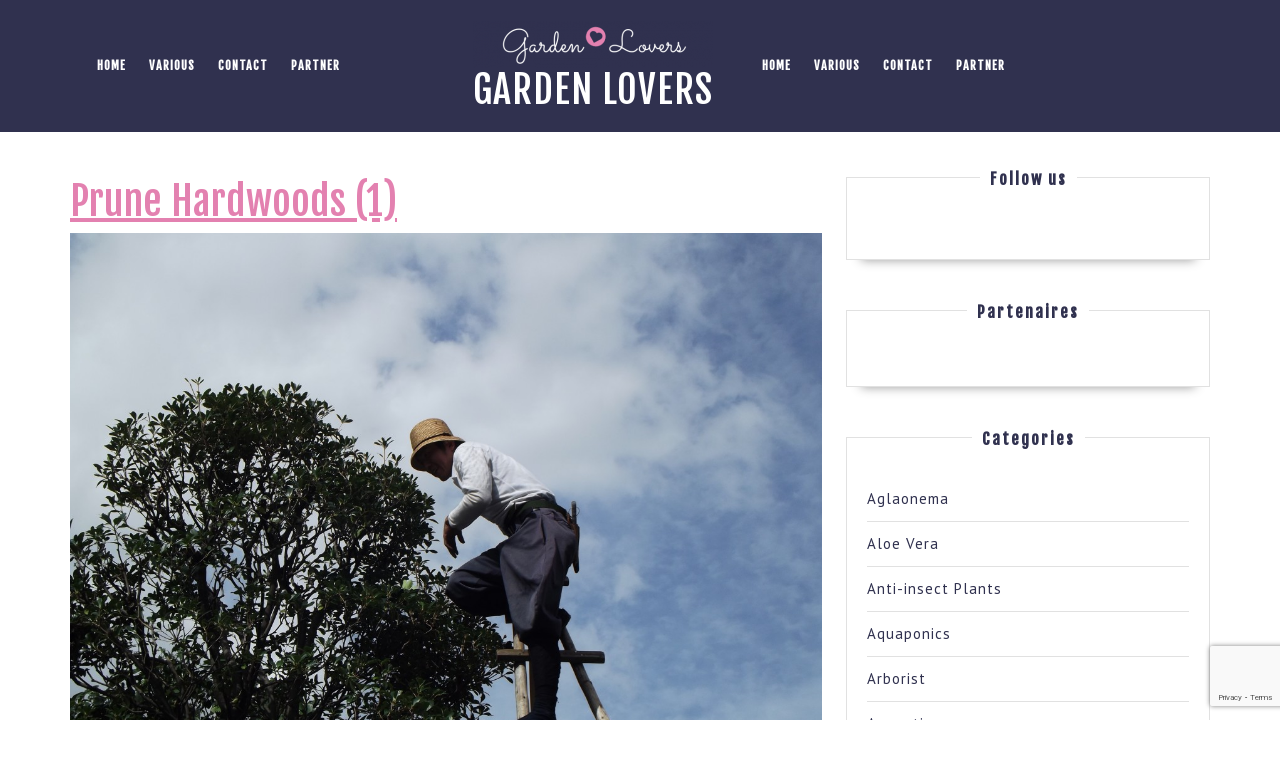

--- FILE ---
content_type: text/html; charset=UTF-8
request_url: https://www.garden-lovers.net/2022/04/when-and-how-to-successfully-prune-hardwoods/prune-hardwoods-1/
body_size: 13496
content:
<!DOCTYPE html>

<html dir="ltr" lang="en-US" prefix="og: https://ogp.me/ns#">

<head>
  <meta charset="UTF-8">
  <meta name="viewport" content="width=device-width">
  <title>Prune Hardwoods (1) | Garden lovers</title>

		<!-- All in One SEO 4.9.3 - aioseo.com -->
	<meta name="robots" content="max-image-preview:large" />
	<meta name="author" content="Mateo"/>
	<link rel="canonical" href="https://www.garden-lovers.net/2022/04/when-and-how-to-successfully-prune-hardwoods/prune-hardwoods-1/" />
	<meta name="generator" content="All in One SEO (AIOSEO) 4.9.3" />
		<meta property="og:locale" content="en_US" />
		<meta property="og:site_name" content="Garden lovers |" />
		<meta property="og:type" content="article" />
		<meta property="og:title" content="Prune Hardwoods (1) | Garden lovers" />
		<meta property="og:url" content="https://www.garden-lovers.net/2022/04/when-and-how-to-successfully-prune-hardwoods/prune-hardwoods-1/" />
		<meta property="og:image" content="https://www.garden-lovers.net/wp-content/uploads/2018/09/cropped-GarLovers.png" />
		<meta property="og:image:secure_url" content="https://www.garden-lovers.net/wp-content/uploads/2018/09/cropped-GarLovers.png" />
		<meta property="article:published_time" content="2022-04-19T12:33:19+00:00" />
		<meta property="article:modified_time" content="2022-06-02T11:48:45+00:00" />
		<meta name="twitter:card" content="summary" />
		<meta name="twitter:title" content="Prune Hardwoods (1) | Garden lovers" />
		<meta name="twitter:image" content="https://www.garden-lovers.net/wp-content/uploads/2018/09/cropped-GarLovers.png" />
		<script type="application/ld+json" class="aioseo-schema">
			{"@context":"https:\/\/schema.org","@graph":[{"@type":"BreadcrumbList","@id":"https:\/\/www.garden-lovers.net\/2022\/04\/when-and-how-to-successfully-prune-hardwoods\/prune-hardwoods-1\/#breadcrumblist","itemListElement":[{"@type":"ListItem","@id":"https:\/\/www.garden-lovers.net#listItem","position":1,"name":"Home","item":"https:\/\/www.garden-lovers.net","nextItem":{"@type":"ListItem","@id":"https:\/\/www.garden-lovers.net\/2022\/04\/when-and-how-to-successfully-prune-hardwoods\/prune-hardwoods-1\/#listItem","name":"Prune Hardwoods (1)"}},{"@type":"ListItem","@id":"https:\/\/www.garden-lovers.net\/2022\/04\/when-and-how-to-successfully-prune-hardwoods\/prune-hardwoods-1\/#listItem","position":2,"name":"Prune Hardwoods (1)","previousItem":{"@type":"ListItem","@id":"https:\/\/www.garden-lovers.net#listItem","name":"Home"}}]},{"@type":"ItemPage","@id":"https:\/\/www.garden-lovers.net\/2022\/04\/when-and-how-to-successfully-prune-hardwoods\/prune-hardwoods-1\/#itempage","url":"https:\/\/www.garden-lovers.net\/2022\/04\/when-and-how-to-successfully-prune-hardwoods\/prune-hardwoods-1\/","name":"Prune Hardwoods (1) | Garden lovers","inLanguage":"en-US","isPartOf":{"@id":"https:\/\/www.garden-lovers.net\/#website"},"breadcrumb":{"@id":"https:\/\/www.garden-lovers.net\/2022\/04\/when-and-how-to-successfully-prune-hardwoods\/prune-hardwoods-1\/#breadcrumblist"},"author":{"@id":"https:\/\/www.garden-lovers.net\/author\/mateo\/#author"},"creator":{"@id":"https:\/\/www.garden-lovers.net\/author\/mateo\/#author"},"datePublished":"2022-04-19T14:33:19+02:00","dateModified":"2022-06-02T13:48:45+02:00"},{"@type":"Organization","@id":"https:\/\/www.garden-lovers.net\/#organization","name":"Garden lovers","url":"https:\/\/www.garden-lovers.net\/","logo":{"@type":"ImageObject","url":"https:\/\/www.garden-lovers.net\/wp-content\/uploads\/2018\/09\/cropped-GarLovers.png","@id":"https:\/\/www.garden-lovers.net\/2022\/04\/when-and-how-to-successfully-prune-hardwoods\/prune-hardwoods-1\/#organizationLogo","width":240,"height":47},"image":{"@id":"https:\/\/www.garden-lovers.net\/2022\/04\/when-and-how-to-successfully-prune-hardwoods\/prune-hardwoods-1\/#organizationLogo"}},{"@type":"Person","@id":"https:\/\/www.garden-lovers.net\/author\/mateo\/#author","url":"https:\/\/www.garden-lovers.net\/author\/mateo\/","name":"Mateo","image":{"@type":"ImageObject","@id":"https:\/\/www.garden-lovers.net\/2022\/04\/when-and-how-to-successfully-prune-hardwoods\/prune-hardwoods-1\/#authorImage","url":"https:\/\/secure.gravatar.com\/avatar\/94927d528cb2683b0a204f7d28bc8354afe771d6fab1f94e1a8023be17681ca4?s=96&d=mm&r=g","width":96,"height":96,"caption":"Mateo"}},{"@type":"WebSite","@id":"https:\/\/www.garden-lovers.net\/#website","url":"https:\/\/www.garden-lovers.net\/","name":"Garden lovers","inLanguage":"en-US","publisher":{"@id":"https:\/\/www.garden-lovers.net\/#organization"}}]}
		</script>
		<!-- All in One SEO -->

<link rel='dns-prefetch' href='//fonts.googleapis.com' />
<link rel='dns-prefetch' href='//www.googletagmanager.com' />
<link rel="alternate" type="application/rss+xml" title="Garden lovers &raquo; Feed" href="https://www.garden-lovers.net/feed/" />
<link rel="alternate" type="application/rss+xml" title="Garden lovers &raquo; Comments Feed" href="https://www.garden-lovers.net/comments/feed/" />
<link rel="alternate" type="application/rss+xml" title="Garden lovers &raquo; Prune Hardwoods (1) Comments Feed" href="https://www.garden-lovers.net/2022/04/when-and-how-to-successfully-prune-hardwoods/prune-hardwoods-1/feed/" />
<link rel="alternate" title="oEmbed (JSON)" type="application/json+oembed" href="https://www.garden-lovers.net/wp-json/oembed/1.0/embed?url=https%3A%2F%2Fwww.garden-lovers.net%2F2022%2F04%2Fwhen-and-how-to-successfully-prune-hardwoods%2Fprune-hardwoods-1%2F" />
<link rel="alternate" title="oEmbed (XML)" type="text/xml+oembed" href="https://www.garden-lovers.net/wp-json/oembed/1.0/embed?url=https%3A%2F%2Fwww.garden-lovers.net%2F2022%2F04%2Fwhen-and-how-to-successfully-prune-hardwoods%2Fprune-hardwoods-1%2F&#038;format=xml" />
<style id='wp-img-auto-sizes-contain-inline-css' type='text/css'>
img:is([sizes=auto i],[sizes^="auto," i]){contain-intrinsic-size:3000px 1500px}
/*# sourceURL=wp-img-auto-sizes-contain-inline-css */
</style>

<style id='wp-emoji-styles-inline-css' type='text/css'>

	img.wp-smiley, img.emoji {
		display: inline !important;
		border: none !important;
		box-shadow: none !important;
		height: 1em !important;
		width: 1em !important;
		margin: 0 0.07em !important;
		vertical-align: -0.1em !important;
		background: none !important;
		padding: 0 !important;
	}
/*# sourceURL=wp-emoji-styles-inline-css */
</style>
<link rel='stylesheet' id='wp-block-library-css' href='https://www.garden-lovers.net/wp-includes/css/dist/block-library/style.min.css?ver=6.9' type='text/css' media='all' />
<style id='global-styles-inline-css' type='text/css'>
:root{--wp--preset--aspect-ratio--square: 1;--wp--preset--aspect-ratio--4-3: 4/3;--wp--preset--aspect-ratio--3-4: 3/4;--wp--preset--aspect-ratio--3-2: 3/2;--wp--preset--aspect-ratio--2-3: 2/3;--wp--preset--aspect-ratio--16-9: 16/9;--wp--preset--aspect-ratio--9-16: 9/16;--wp--preset--color--black: #000000;--wp--preset--color--cyan-bluish-gray: #abb8c3;--wp--preset--color--white: #ffffff;--wp--preset--color--pale-pink: #f78da7;--wp--preset--color--vivid-red: #cf2e2e;--wp--preset--color--luminous-vivid-orange: #ff6900;--wp--preset--color--luminous-vivid-amber: #fcb900;--wp--preset--color--light-green-cyan: #7bdcb5;--wp--preset--color--vivid-green-cyan: #00d084;--wp--preset--color--pale-cyan-blue: #8ed1fc;--wp--preset--color--vivid-cyan-blue: #0693e3;--wp--preset--color--vivid-purple: #9b51e0;--wp--preset--gradient--vivid-cyan-blue-to-vivid-purple: linear-gradient(135deg,rgb(6,147,227) 0%,rgb(155,81,224) 100%);--wp--preset--gradient--light-green-cyan-to-vivid-green-cyan: linear-gradient(135deg,rgb(122,220,180) 0%,rgb(0,208,130) 100%);--wp--preset--gradient--luminous-vivid-amber-to-luminous-vivid-orange: linear-gradient(135deg,rgb(252,185,0) 0%,rgb(255,105,0) 100%);--wp--preset--gradient--luminous-vivid-orange-to-vivid-red: linear-gradient(135deg,rgb(255,105,0) 0%,rgb(207,46,46) 100%);--wp--preset--gradient--very-light-gray-to-cyan-bluish-gray: linear-gradient(135deg,rgb(238,238,238) 0%,rgb(169,184,195) 100%);--wp--preset--gradient--cool-to-warm-spectrum: linear-gradient(135deg,rgb(74,234,220) 0%,rgb(151,120,209) 20%,rgb(207,42,186) 40%,rgb(238,44,130) 60%,rgb(251,105,98) 80%,rgb(254,248,76) 100%);--wp--preset--gradient--blush-light-purple: linear-gradient(135deg,rgb(255,206,236) 0%,rgb(152,150,240) 100%);--wp--preset--gradient--blush-bordeaux: linear-gradient(135deg,rgb(254,205,165) 0%,rgb(254,45,45) 50%,rgb(107,0,62) 100%);--wp--preset--gradient--luminous-dusk: linear-gradient(135deg,rgb(255,203,112) 0%,rgb(199,81,192) 50%,rgb(65,88,208) 100%);--wp--preset--gradient--pale-ocean: linear-gradient(135deg,rgb(255,245,203) 0%,rgb(182,227,212) 50%,rgb(51,167,181) 100%);--wp--preset--gradient--electric-grass: linear-gradient(135deg,rgb(202,248,128) 0%,rgb(113,206,126) 100%);--wp--preset--gradient--midnight: linear-gradient(135deg,rgb(2,3,129) 0%,rgb(40,116,252) 100%);--wp--preset--font-size--small: 13px;--wp--preset--font-size--medium: 20px;--wp--preset--font-size--large: 36px;--wp--preset--font-size--x-large: 42px;--wp--preset--spacing--20: 0.44rem;--wp--preset--spacing--30: 0.67rem;--wp--preset--spacing--40: 1rem;--wp--preset--spacing--50: 1.5rem;--wp--preset--spacing--60: 2.25rem;--wp--preset--spacing--70: 3.38rem;--wp--preset--spacing--80: 5.06rem;--wp--preset--shadow--natural: 6px 6px 9px rgba(0, 0, 0, 0.2);--wp--preset--shadow--deep: 12px 12px 50px rgba(0, 0, 0, 0.4);--wp--preset--shadow--sharp: 6px 6px 0px rgba(0, 0, 0, 0.2);--wp--preset--shadow--outlined: 6px 6px 0px -3px rgb(255, 255, 255), 6px 6px rgb(0, 0, 0);--wp--preset--shadow--crisp: 6px 6px 0px rgb(0, 0, 0);}:where(.is-layout-flex){gap: 0.5em;}:where(.is-layout-grid){gap: 0.5em;}body .is-layout-flex{display: flex;}.is-layout-flex{flex-wrap: wrap;align-items: center;}.is-layout-flex > :is(*, div){margin: 0;}body .is-layout-grid{display: grid;}.is-layout-grid > :is(*, div){margin: 0;}:where(.wp-block-columns.is-layout-flex){gap: 2em;}:where(.wp-block-columns.is-layout-grid){gap: 2em;}:where(.wp-block-post-template.is-layout-flex){gap: 1.25em;}:where(.wp-block-post-template.is-layout-grid){gap: 1.25em;}.has-black-color{color: var(--wp--preset--color--black) !important;}.has-cyan-bluish-gray-color{color: var(--wp--preset--color--cyan-bluish-gray) !important;}.has-white-color{color: var(--wp--preset--color--white) !important;}.has-pale-pink-color{color: var(--wp--preset--color--pale-pink) !important;}.has-vivid-red-color{color: var(--wp--preset--color--vivid-red) !important;}.has-luminous-vivid-orange-color{color: var(--wp--preset--color--luminous-vivid-orange) !important;}.has-luminous-vivid-amber-color{color: var(--wp--preset--color--luminous-vivid-amber) !important;}.has-light-green-cyan-color{color: var(--wp--preset--color--light-green-cyan) !important;}.has-vivid-green-cyan-color{color: var(--wp--preset--color--vivid-green-cyan) !important;}.has-pale-cyan-blue-color{color: var(--wp--preset--color--pale-cyan-blue) !important;}.has-vivid-cyan-blue-color{color: var(--wp--preset--color--vivid-cyan-blue) !important;}.has-vivid-purple-color{color: var(--wp--preset--color--vivid-purple) !important;}.has-black-background-color{background-color: var(--wp--preset--color--black) !important;}.has-cyan-bluish-gray-background-color{background-color: var(--wp--preset--color--cyan-bluish-gray) !important;}.has-white-background-color{background-color: var(--wp--preset--color--white) !important;}.has-pale-pink-background-color{background-color: var(--wp--preset--color--pale-pink) !important;}.has-vivid-red-background-color{background-color: var(--wp--preset--color--vivid-red) !important;}.has-luminous-vivid-orange-background-color{background-color: var(--wp--preset--color--luminous-vivid-orange) !important;}.has-luminous-vivid-amber-background-color{background-color: var(--wp--preset--color--luminous-vivid-amber) !important;}.has-light-green-cyan-background-color{background-color: var(--wp--preset--color--light-green-cyan) !important;}.has-vivid-green-cyan-background-color{background-color: var(--wp--preset--color--vivid-green-cyan) !important;}.has-pale-cyan-blue-background-color{background-color: var(--wp--preset--color--pale-cyan-blue) !important;}.has-vivid-cyan-blue-background-color{background-color: var(--wp--preset--color--vivid-cyan-blue) !important;}.has-vivid-purple-background-color{background-color: var(--wp--preset--color--vivid-purple) !important;}.has-black-border-color{border-color: var(--wp--preset--color--black) !important;}.has-cyan-bluish-gray-border-color{border-color: var(--wp--preset--color--cyan-bluish-gray) !important;}.has-white-border-color{border-color: var(--wp--preset--color--white) !important;}.has-pale-pink-border-color{border-color: var(--wp--preset--color--pale-pink) !important;}.has-vivid-red-border-color{border-color: var(--wp--preset--color--vivid-red) !important;}.has-luminous-vivid-orange-border-color{border-color: var(--wp--preset--color--luminous-vivid-orange) !important;}.has-luminous-vivid-amber-border-color{border-color: var(--wp--preset--color--luminous-vivid-amber) !important;}.has-light-green-cyan-border-color{border-color: var(--wp--preset--color--light-green-cyan) !important;}.has-vivid-green-cyan-border-color{border-color: var(--wp--preset--color--vivid-green-cyan) !important;}.has-pale-cyan-blue-border-color{border-color: var(--wp--preset--color--pale-cyan-blue) !important;}.has-vivid-cyan-blue-border-color{border-color: var(--wp--preset--color--vivid-cyan-blue) !important;}.has-vivid-purple-border-color{border-color: var(--wp--preset--color--vivid-purple) !important;}.has-vivid-cyan-blue-to-vivid-purple-gradient-background{background: var(--wp--preset--gradient--vivid-cyan-blue-to-vivid-purple) !important;}.has-light-green-cyan-to-vivid-green-cyan-gradient-background{background: var(--wp--preset--gradient--light-green-cyan-to-vivid-green-cyan) !important;}.has-luminous-vivid-amber-to-luminous-vivid-orange-gradient-background{background: var(--wp--preset--gradient--luminous-vivid-amber-to-luminous-vivid-orange) !important;}.has-luminous-vivid-orange-to-vivid-red-gradient-background{background: var(--wp--preset--gradient--luminous-vivid-orange-to-vivid-red) !important;}.has-very-light-gray-to-cyan-bluish-gray-gradient-background{background: var(--wp--preset--gradient--very-light-gray-to-cyan-bluish-gray) !important;}.has-cool-to-warm-spectrum-gradient-background{background: var(--wp--preset--gradient--cool-to-warm-spectrum) !important;}.has-blush-light-purple-gradient-background{background: var(--wp--preset--gradient--blush-light-purple) !important;}.has-blush-bordeaux-gradient-background{background: var(--wp--preset--gradient--blush-bordeaux) !important;}.has-luminous-dusk-gradient-background{background: var(--wp--preset--gradient--luminous-dusk) !important;}.has-pale-ocean-gradient-background{background: var(--wp--preset--gradient--pale-ocean) !important;}.has-electric-grass-gradient-background{background: var(--wp--preset--gradient--electric-grass) !important;}.has-midnight-gradient-background{background: var(--wp--preset--gradient--midnight) !important;}.has-small-font-size{font-size: var(--wp--preset--font-size--small) !important;}.has-medium-font-size{font-size: var(--wp--preset--font-size--medium) !important;}.has-large-font-size{font-size: var(--wp--preset--font-size--large) !important;}.has-x-large-font-size{font-size: var(--wp--preset--font-size--x-large) !important;}
/*# sourceURL=global-styles-inline-css */
</style>

<style id='classic-theme-styles-inline-css' type='text/css'>
/*! This file is auto-generated */
.wp-block-button__link{color:#fff;background-color:#32373c;border-radius:9999px;box-shadow:none;text-decoration:none;padding:calc(.667em + 2px) calc(1.333em + 2px);font-size:1.125em}.wp-block-file__button{background:#32373c;color:#fff;text-decoration:none}
/*# sourceURL=/wp-includes/css/classic-themes.min.css */
</style>
<link rel='stylesheet' id='contact-form-7-css' href='https://www.garden-lovers.net/wp-content/plugins/contact-form-7/includes/css/styles.css?ver=6.1.4' type='text/css' media='all' />
<link rel='stylesheet' id='vw-photography-font-css' href='//fonts.googleapis.com/css?family=ABeeZee%3Aital%400%3B1%7CAbril+Fatface%7CAcme%7CAlfa+Slab+One%7CAllura%7CAnton%7CArchitects+Daughter%7CArchivo%3Aital%2Cwght%400%2C100%3B0%2C200%3B0%2C300%3B0%2C400%3B0%2C500%3B0%2C600%3B0%2C700%3B0%2C800%3B0%2C900%3B1%2C100%3B1%2C200%3B1%2C300%3B1%2C400%3B1%2C500%3B1%2C600%3B1%2C700%3B1%2C800%3B1%2C900%7CArimo%3Aital%2Cwght%400%2C400%3B0%2C500%3B0%2C600%3B0%2C700%3B1%2C400%3B1%2C500%3B1%2C600%3B1%2C700%7CArsenal%3Aital%2Cwght%400%2C400%3B0%2C700%3B1%2C400%3B1%2C700%7CArvo%3Aital%2Cwght%400%2C400%3B0%2C700%3B1%2C400%3B1%2C700%7CAlegreya+Sans%3Aital%2Cwght%400%2C100%3B0%2C300%3B0%2C400%3B0%2C500%3B0%2C700%3B0%2C800%3B0%2C900%3B1%2C100%3B1%2C300%3B1%2C400%3B1%2C500%3B1%2C700%3B1%2C800%3B1%2C900%7CAsap%3Aital%2Cwght%400%2C100%3B0%2C200%3B0%2C300%3B0%2C400%3B0%2C500%3B0%2C600%3B0%2C700%3B0%2C800%3B0%2C900%3B1%2C100%3B1%2C200%3B1%2C300%3B1%2C400%3B1%2C500%3B1%2C600%3B1%2C700%3B1%2C800%3B1%2C900%7CAssistant%3Awght%40200%3B300%3B400%3B500%3B600%3B700%3B800%7CAveria+Serif+Libre%3Aital%2Cwght%400%2C300%3B0%2C400%3B0%2C700%3B1%2C300%3B1%2C400%3B1%2C700%7CBangers%7CBoogaloo%7CBad+Script%7CBarlow+Condensed%3Aital%2Cwght%400%2C100%3B0%2C200%3B0%2C300%3B0%2C400%3B0%2C500%3B0%2C600%3B0%2C700%3B0%2C800%3B0%2C900%3B1%2C100%3B1%2C200%3B1%2C300%3B1%2C400%3B1%2C500%3B1%2C600%3B1%2C700%3B1%2C800%3B1%2C900%7CBitter%3Aital%2Cwght%400%2C100%3B0%2C200%3B0%2C300%3B0%2C400%3B0%2C500%3B0%2C600%3B0%2C700%3B0%2C800%3B0%2C900%3B1%2C100%3B1%2C200%3B1%2C300%3B1%2C400%3B1%2C500%3B1%2C600%3B1%2C700%3B1%2C800%3B1%2C900%7CBree+Serif%7CBenchNine%3Awght%40300%3B400%3B700%7CCabin%3Aital%2Cwght%400%2C400%3B0%2C500%3B0%2C600%3B0%2C700%3B1%2C400%3B1%2C500%3B1%2C600%3B1%2C700%7CCardo%3Aital%2Cwght%400%2C400%3B0%2C700%3B1%2C400%7CCourgette%7CCaveat+Brush%7CCherry+Swash%3Awght%40400%3B700%7CCormorant+Garamond%3Aital%2Cwght%400%2C300%3B0%2C400%3B0%2C500%3B0%2C600%3B0%2C700%3B1%2C300%3B1%2C400%3B1%2C500%3B1%2C600%3B1%2C700%7CCrimson+Text%3Aital%2Cwght%400%2C400%3B0%2C600%3B0%2C700%3B1%2C400%3B1%2C600%3B1%2C700%7CCuprum%3Aital%2Cwght%400%2C400%3B0%2C500%3B0%2C600%3B0%2C700%3B1%2C400%3B1%2C500%3B1%2C600%3B1%2C700%7CCookie%7CComing+Soon%7CCharm%3Awght%40400%3B700%7CChewy%7CDays+One%7CDM+Serif+Display%3Aital%400%3B1%7CDosis%3Awght%40200%3B300%3B400%3B500%3B600%3B700%3B800%7CEB+Garamond%3Aital%2Cwght%400%2C400%3B0%2C500%3B0%2C600%3B0%2C700%3B0%2C800%3B1%2C400%3B1%2C500%3B1%2C600%3B1%2C700%3B1%2C800%7CEconomica%3Aital%2Cwght%400%2C400%3B0%2C700%3B1%2C400%3B1%2C700%7CExo+2%3Aital%2Cwght%400%2C100%3B0%2C200%3B0%2C300%3B0%2C400%3B0%2C500%3B0%2C600%3B0%2C700%3B0%2C800%3B0%2C900%3B1%2C100%3B1%2C200%3B1%2C400%3B1%2C500%3B1%2C600%3B1%2C700%3B1%2C800%3B1%2C900%7CFira+Sans%3Aital%2Cwght%400%2C100%3B0%2C200%3B0%2C300%3B0%2C400%3B0%2C500%3B0%2C600%3B0%2C700%3B0%2C800%3B0%2C900%3B1%2C100%3B1%2C200%3B1%2C300%3B1%2C400%3B1%2C500%3B1%2C600%3B1%2C700%3B1%2C800%3B1%2C900%7CFredoka+One%7CFjalla+One%7CFrank+Ruhl+Libre%3Awght%40300%3B400%3B500%3B700%3B900%7CGabriela%7CGloria+Hallelujah%7CGreat+Vibes%7CHandlee%7CHammersmith+One%7CHeebo%3Awght%40100%3B200%3B300%3B400%3B500%3B600%3B700%3B800%3B900%7CHind%3Awght%40300%3B400%3B500%3B600%3B700%7CInconsolata%3Awght%40200%3B300%3B400%3B500%3B600%3B700%3B800%3B900%7CIndie+Flower%7CIM+Fell+English+SC%7CJulius+Sans+One%7CJomhuria%7CJosefin+Slab%3Aital%2Cwght%400%2C100%3B0%2C200%3B0%2C300%3B0%2C400%3B0%2C500%3B0%2C600%3B0%2C700%3B1%2C100%3B1%2C200%3B1%2C300%3B1%2C400%3B1%2C500%3B1%2C600%3B1%2C700%7CJosefin+Sans%3Aital%2Cwght%400%2C100%3B0%2C200%3B0%2C300%3B0%2C400%3B0%2C500%3B0%2C600%3B0%2C700%3B1%2C100%3B1%2C200%3B1%2C300%3B1%2C400%3B1%2C500%3B1%2C600%3B1%2C700%7CJost%3Aital%2Cwght%400%2C100%3B0%2C200%3B0%2C300%3B0%2C400%3B0%2C500%3B0%2C600%3B0%2C700%3B0%2C800%3B0%2C900%3B1%2C100%3B1%2C200%3B1%2C300%3B1%2C400%3B1%2C500%3B1%2C600%3B1%2C700%3B1%2C800%3B1%2C900%7CKanit%3Aital%2Cwght%400%2C100%3B0%2C200%3B0%2C300%3B0%2C400%3B0%2C500%3B0%2C600%3B0%2C700%3B0%2C800%3B0%2C900%3B1%2C100%3B1%2C200%3B1%2C300%3B1%2C400%3B1%2C500%3B1%2C600%3B1%2C700%3B1%2C800%3B1%2C900%7CKaushan+Script%7CKrub%3Aital%2Cwght%400%2C200%3B0%2C300%3B0%2C400%3B0%2C500%3B0%2C600%3B0%2C700%3B1%2C200%3B1%2C300%3B1%2C400%3B1%2C500%3B1%2C600%3B1%2C700%7CLato%3Aital%2Cwght%400%2C100%3B0%2C300%3B0%2C400%3B0%2C700%3B0%2C900%3B1%2C100%3B1%2C300%3B1%2C400%3B1%2C700%3B1%2C900%7CLora%3Aital%2Cwght%400%2C400%3B0%2C500%3B0%2C600%3B0%2C700%3B1%2C400%3B1%2C500%3B1%2C600%3B1%2C700%7CLibre+Baskerville%3Aital%2Cwght%400%2C400%3B0%2C700%3B1%2C400%7CLiterata%3Aital%2Copsz%2Cwght%400%2C7..72%2C200%3B0%2C7..72%2C300%3B0%2C7..72%2C400%3B0%2C7..72%2C500%3B0%2C7..72%2C600%3B0%2C7..72%2C700%3B0%2C7..72%2C800%3B0%2C7..72%2C900%3B1%2C7..72%2C200%3B1%2C7..72%2C300%3B1%2C7..72%2C400%3B1%2C7..72%2C500%3B1%2C7..72%2C600%3B1%2C7..72%2C700%3B1%2C7..72%2C800%3B1%2C7..72%2C900%7CLobster%7CLobster+Two%3Aital%2Cwght%400%2C400%3B0%2C700%3B1%2C400%3B1%2C700%7CMerriweather%3Aital%2Cwght%400%2C300%3B0%2C400%3B0%2C700%3B0%2C900%3B1%2C300%3B1%2C400%3B1%2C700%3B1%2C900%7CMarck+Script%7CMarcellus%7CMerienda+One%7CMonda%3Awght%40400%3B700%7CMontserrat%3Aital%2Cwght%400%2C100%3B0%2C200%3B0%2C300%3B0%2C400%3B0%2C500%3B0%2C600%3B0%2C700%3B0%2C800%3B0%2C900%3B1%2C100%3B1%2C200%3B1%2C300%3B1%2C400%3B1%2C500%3B1%2C600%3B1%2C700%3B1%2C800%3B1%2C900%7CMulish%3Aital%2Cwght%400%2C200%3B0%2C300%3B0%2C400%3B0%2C500%3B0%2C600%3B0%2C700%3B0%2C800%3B0%2C900%3B0%2C1000%3B1%2C200%3B1%2C300%3B1%2C400%3B1%2C500%3B1%2C600%3B1%2C700%3B1%2C800%3B1%2C900%3B1%2C1000%7CNoto+Serif%3Aital%2Cwght%400%2C400%3B0%2C700%3B1%2C400%3B1%2C700%7CNunito+Sans%3Aital%2Cwght%400%2C200%3B0%2C300%3B0%2C400%3B0%2C600%3B0%2C700%3B0%2C800%3B0%2C900%3B1%2C200%3B1%2C300%3B1%2C400%3B1%2C600%3B1%2C700%3B1%2C800%3B1%2C900%7COpen+Sans%3Aital%2Cwght%400%2C300%3B0%2C400%3B0%2C500%3B0%2C600%3B0%2C700%3B0%2C800%3B1%2C300%3B1%2C400%3B1%2C500%3B1%2C600%3B1%2C700%3B1%2C800%7COverpass%3Aital%2Cwght%400%2C100%3B0%2C200%3B0%2C300%3B0%2C400%3B0%2C500%3B0%2C600%3B0%2C700%3B0%2C800%3B0%2C900%3B1%2C100%3B1%2C200%3B1%2C300%3B1%2C400%3B1%2C500%3B1%2C600%3B1%2C700%3B1%2C800%3B1%2C900%7COverpass+Mono%3Awght%40300%3B400%3B500%3B600%3B700%7COxygen%3Awght%40300%3B400%3B700%7COswald%3Awght%40200%3B300%3B400%3B500%3B600%3B700%7COrbitron%3Awght%40400%3B500%3B600%3B700%3B800%3B900%7CPatua+One%7CPacifico%7CPadauk%3Awght%40400%3B700%7CPlayball%7CPlayfair+Display%3Aital%2Cwght%400%2C400%3B0%2C500%3B0%2C600%3B0%2C700%3B0%2C800%3B0%2C900%3B1%2C400%3B1%2C500%3B1%2C600%3B1%2C700%3B1%2C800%3B1%2C900%7CPrompt%3Aital%2Cwght%400%2C100%3B0%2C200%3B0%2C300%3B0%2C400%3B0%2C500%3B0%2C600%3B0%2C700%3B0%2C800%3B0%2C900%3B1%2C100%3B1%2C200%3B1%2C300%3B1%2C400%3B1%2C500%3B1%2C600%3B1%2C700%3B1%2C800%3B1%2C900%7CPT+Sans%3Aital%2Cwght%400%2C400%3B0%2C700%3B1%2C400%3B1%2C700%7CPT+Serif%3Aital%2Cwght%400%2C400%3B0%2C700%3B1%2C400%3B1%2C700%7CPhilosopher%3Aital%2Cwght%400%2C400%3B0%2C700%3B1%2C400%3B1%2C700%7CPermanent+Marker%7CPoiret+One%7CPoppins%3Aital%2Cwght%400%2C100%3B0%2C200%3B0%2C300%3B0%2C400%3B0%2C500%3B0%2C600%3B0%2C700%3B0%2C800%3B0%2C900%3B1%2C100%3B1%2C200%3B1%2C300%3B1%2C400%3B1%2C500%3B1%2C600%3B1%2C700%3B1%2C800%3B1%2C900%7CPrata%7CQuicksand%3Awght%40300%3B400%3B500%3B600%3B700%7CQuattrocento+Sans%3Aital%2Cwght%400%2C400%3B0%2C700%3B1%2C400%3B1%2C700%7CRaleway%3Aital%2Cwght%400%2C100%3B0%2C200%3B0%2C300%3B0%2C400%3B0%2C500%3B0%2C600%3B0%2C700%3B0%2C800%3B0%2C900%3B1%2C100%3B1%2C200%3B1%2C300%3B1%2C400%3B1%2C500%3B1%2C600%3B1%2C700%3B1%2C800%3B1%2C900%7CRubik%3Aital%2Cwght%400%2C300%3B0%2C400%3B0%2C500%3B0%2C600%3B0%2C700%3B0%2C800%3B0%2C900%3B1%2C300%3B1%2C400%3B1%2C500%3B1%2C600%3B1%2C700%3B1%2C800%3B1%2C900%7CRoboto%3Aital%2Cwght%400%2C100%3B0%2C300%3B0%2C400%3B0%2C500%3B0%2C700%3B0%2C900%3B1%2C100%3B1%2C300%3B1%2C400%3B1%2C500%3B1%2C700%3B1%2C900%7CRoboto+Condensed%3Aital%2Cwght%400%2C300%3B0%2C400%3B0%2C700%3B1%2C300%3B1%2C400%3B1%2C700%7CRokkitt%3Awght%40100%3B200%3B300%3B400%3B500%3B600%3B700%3B800%3B900%7CRopa+Sans%3Aital%400%3B1%7CRusso+One%7CRighteous%7CSaira%3Aital%2Cwght%400%2C100%3B0%2C200%3B0%2C300%3B0%2C400%3B0%2C500%3B0%2C600%3B0%2C700%3B0%2C800%3B0%2C900%3B1%2C100%3B1%2C200%3B1%2C300%3B1%2C400%3B1%2C500%3B1%2C600%3B1%2C700%3B1%2C800%3B1%2C900%7CSatisfy%7CSen%3Awght%40400%3B700%3B800%7CSource+Sans+Pro%3Aital%2Cwght%400%2C200%3B0%2C300%3B0%2C400%3B0%2C600%3B0%2C700%3B0%2C900%3B1%2C200%3B1%2C300%3B1%2C400%3B1%2C600%3B1%2C700%3B1%2C900%7CShadows+Into+Light+Two%7CShadows+Into+Light%7CSacramento%7CSail%7CShrikhand%7CStaatliches%7CStylish%7CTangerine%3Awght%40400%3B700%7CTitillium+Web%3Aital%2Cwght%400%2C200%3B0%2C300%3B0%2C400%3B0%2C600%3B0%2C700%3B0%2C900%3B1%2C200%3B1%2C300%3B1%2C400%3B1%2C600%3B1%2C700%7CTrirong%3Aital%2Cwght%400%2C100%3B0%2C200%3B0%2C300%3B0%2C400%3B0%2C500%3B0%2C600%3B0%2C700%3B0%2C800%3B0%2C900%3B1%2C100%3B1%2C200%3B1%2C300%3B1%2C400%3B1%2C500%3B1%2C600%3B1%2C700%3B1%2C800%3B1%2C900%7CUbuntu%3Aital%2Cwght%400%2C300%3B0%2C400%3B0%2C500%3B0%2C700%3B1%2C300%3B1%2C400%3B1%2C500%3B1%2C700%7CUnica+One%7CVT323%7CVarela+Round%7CVampiro+One%7CVollkorn%3Aital%2Cwght%400%2C400%3B0%2C500%3B0%2C600%3B0%2C700%3B0%2C800%3B0%2C900%3B1%2C400%3B1%2C500%3B1%2C600%3B1%2C700%3B1%2C800%3B1%2C900%7CVolkhov%3Aital%2Cwght%400%2C400%3B0%2C700%3B1%2C400%3B1%2C700%7CWork+Sans%3Aital%2Cwght%400%2C100%3B0%2C200%3B0%2C300%3B0%2C400%3B0%2C500%3B0%2C600%3B0%2C700%3B0%2C800%3B0%2C900%3B1%2C100%3B1%2C200%3B1%2C300%3B1%2C400%3B1%2C500%3B1%2C600%3B1%2C700%3B1%2C800%3B1%2C900%7CYanone+Kaffeesatz%3Awght%40200%3B300%3B400%3B500%3B600%3B700%7CZCOOL+XiaoWei&#038;ver=6.9' type='text/css' media='all' />
<link rel='stylesheet' id='vw-photography-block-style-css' href='https://www.garden-lovers.net/wp-content/themes/vw-photography/css/blocks.css?ver=6.9' type='text/css' media='all' />
<link rel='stylesheet' id='vw-photography-block-patterns-style-frontend-css' href='https://www.garden-lovers.net/wp-content/themes/vw-photography/inc/block-patterns/css/block-frontend.css?ver=6.9' type='text/css' media='all' />
<link rel='stylesheet' id='bootstrap-style-css' href='https://www.garden-lovers.net/wp-content/themes/vw-photography/css/bootstrap.css?ver=6.9' type='text/css' media='all' />
<link rel='stylesheet' id='vw-photography-basic-style-css' href='https://www.garden-lovers.net/wp-content/themes/vw-photography/style.css?ver=6.9' type='text/css' media='all' />
<style id='vw-photography-basic-style-inline-css' type='text/css'>
@media screen and (max-width:720px) {}body{max-width: 100%;}#slider img{opacity:0.4}#slider{background-color: 1;}#slider .carousel-caption, #slider .inner_carousel, #slider .inner_carousel h1, #slider .inner_carousel p{text-align:center; left:20%; right:20%;}.post-main-box{}@media screen and (max-width:575px){.page-template-custom-home-page .header-fixed, .header-fixed{position:static;} }@media screen and (max-width:575px) {#slider{display:block;} }@media screen and (max-width:575px) {#sidebar{display:block;} }@media screen and (max-width:575px) {.scrollup i{visibility:visible !important;} }.main-navigation a{font-weight: 600;}.main-navigation a{text-transform:Uppercase;}.main-navigation a{}.copyright .widget i{font-size: 16px;}#footer h3, #footer h3 .wp-block-search .wp-block-search__label{text-align: left;}#footer li{text-align: left;}#footer{background-attachment: scroll !important;}#footer{background-position: center center!important;}.woocommerce ul.products li.product .onsale{left: auto; right: 0;}.woocommerce span.onsale{border-radius: 100px;}#header{background-position: center top!important;}.post-main-box a.content-bttn{letter-spacing: ;}.post-main-box a.content-bttn{font-size: 14;}.post-main-box a.content-bttn{text-transform:Uppercase;}#footer h3, a.rsswidget.rss-widget-title{letter-spacing: 1px;}#footer h3, a.rsswidget.rss-widget-title{font-size: 25px;}#footer h3{text-transform:Capitalize;}#footer{}@media screen and (max-width:575px){
			#preloader{display:none !important;} }@media screen and (min-width:768px) {.bradcrumbs{text-align:start;}}
/*# sourceURL=vw-photography-basic-style-inline-css */
</style>
<link rel='stylesheet' id='font-awesome-css-css' href='https://www.garden-lovers.net/wp-content/themes/vw-photography/css/fontawesome-all.css?ver=6.9' type='text/css' media='all' />
<link rel='stylesheet' id='animate-css-css' href='https://www.garden-lovers.net/wp-content/themes/vw-photography/css/animate.css?ver=6.9' type='text/css' media='all' />
<link rel='stylesheet' id='dashicons-css' href='https://www.garden-lovers.net/wp-includes/css/dashicons.min.css?ver=6.9' type='text/css' media='all' />
<script type="text/javascript" src="https://www.garden-lovers.net/wp-includes/js/jquery/jquery.min.js?ver=3.7.1" id="jquery-core-js"></script>
<script type="text/javascript" src="https://www.garden-lovers.net/wp-includes/js/jquery/jquery-migrate.min.js?ver=3.4.1" id="jquery-migrate-js"></script>
<script type="text/javascript" src="https://www.garden-lovers.net/wp-content/themes/vw-photography/js/custom.js?ver=6.9" id="vw-photography-custom-scripts-js"></script>
<script type="text/javascript" src="https://www.garden-lovers.net/wp-content/themes/vw-photography/js/wow.js?ver=6.9" id="jquery-wow-js"></script>
<link rel="https://api.w.org/" href="https://www.garden-lovers.net/wp-json/" /><link rel="alternate" title="JSON" type="application/json" href="https://www.garden-lovers.net/wp-json/wp/v2/media/4075" /><link rel="EditURI" type="application/rsd+xml" title="RSD" href="https://www.garden-lovers.net/xmlrpc.php?rsd" />
<link rel='shortlink' href='https://www.garden-lovers.net/?p=4075' />
<meta name="generator" content="Site Kit by Google 1.168.0" /><!-- Analytics by WP Statistics - https://wp-statistics.com -->
<style type="text/css">.recentcomments a{display:inline !important;padding:0 !important;margin:0 !important;}</style><link rel="icon" href="https://www.garden-lovers.net/wp-content/uploads/2018/09/cropped-GarLovers-1-32x32.png" sizes="32x32" />
<link rel="icon" href="https://www.garden-lovers.net/wp-content/uploads/2018/09/cropped-GarLovers-1-192x192.png" sizes="192x192" />
<link rel="apple-touch-icon" href="https://www.garden-lovers.net/wp-content/uploads/2018/09/cropped-GarLovers-1-180x180.png" />
<meta name="msapplication-TileImage" content="https://www.garden-lovers.net/wp-content/uploads/2018/09/cropped-GarLovers-1-270x270.png" />
</head>

<body class="attachment wp-singular attachment-template-default single single-attachment postid-4075 attachmentid-4075 attachment-jpeg wp-custom-logo wp-embed-responsive wp-theme-vw-photography">

<header role="banner">
  <a class="screen-reader-text skip-link" href="#maincontent">Skip to content</a>
	<div id="header" class="responsive-menu">
      <div class="toggle-nav mobile-menu">
        <button onclick="vw_photography_menu_open_nav()"><i class="fas fa-bars"></i><span class="screen-reader-text">Open Button</span></button>
      </div>
	  <div id="mySidenav" class="nav sidenav">
      <nav id="site-navigation" class="main-navigation" role="navigation" aria-label="Top Menu">
        <div class="clearfix"><ul>
<li class="page_item page-item-2"><a href="https://www.garden-lovers.net/page-d-exemple/">Accueil</a></li>
<li class="page_item page-item-5"><a href="https://www.garden-lovers.net/contact/">Contact</a></li>
</ul></div>
        <a href="javascript:void(0)" class="closebtn mobile-menu" onclick="vw_photography_menu_close_nav()"><i class="fas fa-times"></i><span class="screen-reader-text">Close Button</span></a>
      </nav>
    </div>
	</div>
	<div class="home-page-header">
		

<div id="header">
  <div class="header-menu close-sticky ">
    <div class="container">
      <div class="bg-header-box">
        <div class="row">
          <div class="col-lg-4 col-md-4 align-self-center">
            <div class="nav primary-left">
              <div id="mySidenav" class="nav sidenav">
                <nav id="site-navigation" class="main-navigation" role="navigation" aria-label="Top Menu">
                  <div class="main-menu clearfix"><ul id="menu-haut" class="clearfix mobile_nav"><li id="menu-item-416" class="menu-item menu-item-type-custom menu-item-object-custom menu-item-home menu-item-416"><a href="https://www.garden-lovers.net">Home</a></li>
<li id="menu-item-341" class="menu-item menu-item-type-taxonomy menu-item-object-category menu-item-341"><a href="https://www.garden-lovers.net/category/gardening-landscaping/">Various</a></li>
<li id="menu-item-417" class="menu-item menu-item-type-post_type menu-item-object-page menu-item-417"><a href="https://www.garden-lovers.net/contact/">Contact</a></li>
<li id="menu-item-4934" class="menu-item menu-item-type-custom menu-item-object-custom menu-item-has-children menu-item-4934"><a href="#">Partner</a>
<ul class="sub-menu">
	<li id="menu-item-4935" class="menu-item menu-item-type-custom menu-item-object-custom menu-item-4935"><a href="https://www.plumbers-services.net">Plumbers Services</a></li>
	<li id="menu-item-4936" class="menu-item menu-item-type-custom menu-item-object-custom menu-item-4936"><a href="https://www.homemy.info">My Home</a></li>
	<li id="menu-item-4937" class="menu-item menu-item-type-custom menu-item-object-custom menu-item-4937"><a href="https://www.home-services-blog.com">Home Services Blog</a></li>
	<li id="menu-item-4938" class="menu-item menu-item-type-custom menu-item-object-custom menu-item-4938"><a href="https://www.cooling-heating-services.com">Cooling Heating Services</a></li>
	<li id="menu-item-4939" class="menu-item menu-item-type-custom menu-item-object-custom menu-item-4939"><a href="https://www.building-pros.net">Building Pros</a></li>
</ul>
</li>
</ul></div>                  <a href="javascript:void(0)" class="closebtn mobile-menu" onclick="vw_photography_menu_close_nav()"><i class="fas fa-times"></i><span class="screen-reader-text">Close Button</span></a>
                </nav>
              </div>
            </div>
          </div>
          <div class="col-lg-3 col-md-4 align-self-center">
            <div class="logo">
                              <div class="site-logo"><a href="https://www.garden-lovers.net/" class="custom-logo-link" rel="home"><img width="240" height="47" src="https://www.garden-lovers.net/wp-content/uploads/2018/09/cropped-GarLovers.png" class="custom-logo" alt="Garden lovers" decoding="async" /></a></div>
                                                                                                        <p class="site-title"><a href="https://www.garden-lovers.net/" rel="home">Garden lovers</a></p>
                                                                                  </div>
          </div>
          <div class="col-lg-4 col-md-4 align-self-center">
            <div class="nav primary-right">
              <div id="mySidenav" class="nav sidenav">
                <nav id="site-navigation" class="main-navigation" role="navigation" aria-label="Top Menu">
                  <div class="main-menu clearfix"><ul id="menu-haut-1" class="clearfix mobile_nav"><li class="menu-item menu-item-type-custom menu-item-object-custom menu-item-home menu-item-416"><a href="https://www.garden-lovers.net">Home</a></li>
<li class="menu-item menu-item-type-taxonomy menu-item-object-category menu-item-341"><a href="https://www.garden-lovers.net/category/gardening-landscaping/">Various</a></li>
<li class="menu-item menu-item-type-post_type menu-item-object-page menu-item-417"><a href="https://www.garden-lovers.net/contact/">Contact</a></li>
<li class="menu-item menu-item-type-custom menu-item-object-custom menu-item-has-children menu-item-4934"><a href="#">Partner</a>
<ul class="sub-menu">
	<li class="menu-item menu-item-type-custom menu-item-object-custom menu-item-4935"><a href="https://www.plumbers-services.net">Plumbers Services</a></li>
	<li class="menu-item menu-item-type-custom menu-item-object-custom menu-item-4936"><a href="https://www.homemy.info">My Home</a></li>
	<li class="menu-item menu-item-type-custom menu-item-object-custom menu-item-4937"><a href="https://www.home-services-blog.com">Home Services Blog</a></li>
	<li class="menu-item menu-item-type-custom menu-item-object-custom menu-item-4938"><a href="https://www.cooling-heating-services.com">Cooling Heating Services</a></li>
	<li class="menu-item menu-item-type-custom menu-item-object-custom menu-item-4939"><a href="https://www.building-pros.net">Building Pros</a></li>
</ul>
</li>
</ul></div>                  <a href="javascript:void(0)" class="closebtn mobile-menu" onclick="vw_photography_menu_close_nav()"><i class="fas fa-times"></i><span class="screen-reader-text">Close Button</span></a>
                </nav>
              </div>
            </div>
          </div>
                      <div class="search-box col-lg-1 col-md-12 align-self-center">
              <span><a href="#"><i class="fas fa-search"></i></a></span>
            </div>
                  </div>
      </div>
    </div>
    <div class="serach_outer">
      <div class="closepop"><a href="#maincontent"><i class="fa fa-window-close"></i></a></div>
      <div class="serach_inner">
        <form method="get" class="search-form" action="https://www.garden-lovers.net/">
	<label>
		<span class="screen-reader-text">Search for:</span>
		<input type="search" class="search-field" placeholder="Search" value="" name="s">
	</label>
	<input type="submit" class="search-submit" value="Search">
</form>      </div>
    </div>
  </div>
</div>	</div>
</header>


  <main id="maincontent" role="main">
    <div class="middle-align container">
              <div class="row">
          <div id="our-services" class="services col-lg-8 col-md-8">     
            <article id="post-4075" class="inner-service post-4075 attachment type-attachment status-inherit hentry">
    <div class="entry-content">
         <h1 class="section-title"><a href="https://www.garden-lovers.net/2022/04/when-and-how-to-successfully-prune-hardwoods/prune-hardwoods-1/" title="Prune Hardwoods (1)">Prune Hardwoods (1)<span class="screen-reader-text">Prune Hardwoods (1)</span></a></h1>    
        <div class="entry-attachment">
            <div class="attachment">
                <a href="https://www.garden-lovers.net/wp-content/uploads/2022/04/Prune-Hardwoods-1.jpg" rel="attachment"><img width="1200" height="900" src="https://www.garden-lovers.net/wp-content/uploads/2022/04/Prune-Hardwoods-1.jpg" class="attachment-1200x1200 size-1200x1200" alt="garden" decoding="async" fetchpriority="high" srcset="https://www.garden-lovers.net/wp-content/uploads/2022/04/Prune-Hardwoods-1.jpg 1200w, https://www.garden-lovers.net/wp-content/uploads/2022/04/Prune-Hardwoods-1-300x225.jpg 300w, https://www.garden-lovers.net/wp-content/uploads/2022/04/Prune-Hardwoods-1-1024x768.jpg 1024w, https://www.garden-lovers.net/wp-content/uploads/2022/04/Prune-Hardwoods-1-768x576.jpg 768w" sizes="(max-width: 1200px) 100vw, 1200px" /></a>            </div>

                    </div>    
            </div>    
        <div class="clearfix"></div>
</article>            <div class="navigation">
                              <div class="clearfix"></div>
            </div>
          </div>
          <div class="col-lg-4 col-md-4" id="sidebar">
<div id="sidebar" class="wow zoomInUp delay-1000" data-wow-duration="2s">    
    <aside id="custom_html-3" class="widget_text widget widget_custom_html"><h3 class="widget-title">Follow us</h3><div class="textwidget custom-html-widget"><div id="fb-root"></div>
<script>(function(d, s, id) {
  var js, fjs = d.getElementsByTagName(s)[0];
  if (d.getElementById(id)) return;
  js = d.createElement(s); js.id = id;
  js.src = 'https://connect.facebook.net/fr_FR/sdk.js#xfbml=1&version=v3.1&appId=320856977977253&autoLogAppEvents=1';
  fjs.parentNode.insertBefore(js, fjs);
}(document, 'script', 'facebook-jssdk'));</script>
<div class="fb-page" data-href="https://www.facebook.com/Garden-lovers-701898040171073/" data-tabs="timeline" data-small-header="false" data-adapt-container-width="true" data-hide-cover="false" data-show-facepile="true"></div></div></aside><aside id="text-2" class="widget widget_text"><h3 class="widget-title">Partenaires</h3>			<div class="textwidget"><pre><code><style>
        .link_span{
        font-size: 12px;
        text-align: center;
        color: #333;
        width: 100px;
        margin-right: 40px;
        margin-bottom: 22px;
        display: inline-block;
        display: -moz-inline-stack;
        zoom: 1;
        *display:inline;
    }
    .link_img {
        height: 68px;
        display: block;
        margin-bottom: 8px;
        border-radius: 4px;
        box-shadow: 0 1px 4px rgba(0,0,0, 0.2);
    }
    .link_text {
        display: block;
        white-space: nowrap;
        text-overflow: ellipsis;
        -o-text-overflow: ellipsis;
        overflow: hidden;
    }</style></code></pre>
</div>
		</aside><aside id="categories-2" class="widget widget_categories"><h3 class="widget-title">Categories</h3>
			<ul>
					<li class="cat-item cat-item-571"><a href="https://www.garden-lovers.net/category/aglaonema/">Aglaonema</a>
</li>
	<li class="cat-item cat-item-786"><a href="https://www.garden-lovers.net/category/aloe-vera/">Aloe Vera</a>
</li>
	<li class="cat-item cat-item-873"><a href="https://www.garden-lovers.net/category/anti-insect-plants/">Anti-insect Plants</a>
</li>
	<li class="cat-item cat-item-852"><a href="https://www.garden-lovers.net/category/aquaponics/">Aquaponics</a>
</li>
	<li class="cat-item cat-item-1649"><a href="https://www.garden-lovers.net/category/landscape/tree-and-shrub-service-and-trimming/arborist/">Arborist</a>
</li>
	<li class="cat-item cat-item-763"><a href="https://www.garden-lovers.net/category/aromatics/">Aromatics</a>
</li>
	<li class="cat-item cat-item-748"><a href="https://www.garden-lovers.net/category/caring-for-plants/">Caring for Plants</a>
</li>
	<li class="cat-item cat-item-831"><a href="https://www.garden-lovers.net/category/climbing-plants/">Climbing Plants</a>
</li>
	<li class="cat-item cat-item-483"><a href="https://www.garden-lovers.net/category/composting/">Composting</a>
</li>
	<li class="cat-item cat-item-2167"><a href="https://www.garden-lovers.net/category/concrete-slabs/">Concrete Slabs</a>
</li>
	<li class="cat-item cat-item-343"><a href="https://www.garden-lovers.net/category/cuttings/">cuttings</a>
</li>
	<li class="cat-item cat-item-778"><a href="https://www.garden-lovers.net/category/dahlias/">Dahlias</a>
</li>
	<li class="cat-item cat-item-573"><a href="https://www.garden-lovers.net/category/dracaenas/">Dracaenas</a>
</li>
	<li class="cat-item cat-item-2294"><a href="https://www.garden-lovers.net/category/driveway/">Driveway</a>
</li>
	<li class="cat-item cat-item-258"><a href="https://www.garden-lovers.net/category/floral-crafts/">Floral Crafts</a>
</li>
	<li class="cat-item cat-item-533"><a href="https://www.garden-lovers.net/category/flowers/">Flowers</a>
</li>
	<li class="cat-item cat-item-2291"><a href="https://www.garden-lovers.net/category/fruit-trees/">Fruit Trees</a>
</li>
	<li class="cat-item cat-item-602"><a href="https://www.garden-lovers.net/category/fruits-and-vegetables/">Fruits and Vegetables</a>
</li>
	<li class="cat-item cat-item-1351"><a href="https://www.garden-lovers.net/category/garden/">Garden</a>
</li>
	<li class="cat-item cat-item-2138"><a href="https://www.garden-lovers.net/category/garden-accessories/">Garden Accessories</a>
</li>
	<li class="cat-item cat-item-2391"><a href="https://www.garden-lovers.net/category/gardening-landscaping/garden-makeover-and-mini-excavations/">Garden Makeover and Mini Excavations</a>
</li>
	<li class="cat-item cat-item-499"><a href="https://www.garden-lovers.net/category/garden-shrubs/">Garden Shrubs</a>
</li>
	<li class="cat-item cat-item-736"><a href="https://www.garden-lovers.net/category/garden-superstitions/">Garden Superstitions</a>
</li>
	<li class="cat-item cat-item-2384"><a href="https://www.garden-lovers.net/category/gardens-health-and-beauty/">Garden&#039;s health and beauty</a>
</li>
	<li class="cat-item cat-item-867"><a href="https://www.garden-lovers.net/category/gardening/">Gardening</a>
</li>
	<li class="cat-item cat-item-1"><a href="https://www.garden-lovers.net/category/gardening-landscaping/">Gardening and landscaping</a>
</li>
	<li class="cat-item cat-item-612"><a href="https://www.garden-lovers.net/category/gardening-containers/">Gardening Containers</a>
</li>
	<li class="cat-item cat-item-577"><a href="https://www.garden-lovers.net/category/harmful-plants/">Harmful Plants</a>
</li>
	<li class="cat-item cat-item-570"><a href="https://www.garden-lovers.net/category/herbs/">Herbs</a>
</li>
	<li class="cat-item cat-item-914"><a href="https://www.garden-lovers.net/category/houseplant-problems/">Houseplant Problems</a>
</li>
	<li class="cat-item cat-item-569"><a href="https://www.garden-lovers.net/category/indoor-plants/">Indoor Plants</a>
</li>
	<li class="cat-item cat-item-1114"><a href="https://www.garden-lovers.net/category/landscape/">Landscape</a>
</li>
	<li class="cat-item cat-item-2406"><a href="https://www.garden-lovers.net/category/landscape/landscape-design-and-construction/">Landscape Design and Construction</a>
</li>
	<li class="cat-item cat-item-1107"><a href="https://www.garden-lovers.net/category/lawn-care/">Lawn Care</a>
</li>
	<li class="cat-item cat-item-1128"><a href="https://www.garden-lovers.net/category/lawn-care-maintenance/">Lawn Care &amp; Maintenance</a>
</li>
	<li class="cat-item cat-item-362"><a href="https://www.garden-lovers.net/category/medicinal-plants/">Medicinal Plants</a>
</li>
	<li class="cat-item cat-item-2061"><a href="https://www.garden-lovers.net/category/meet-single-women/">Meet Single Women</a>
</li>
	<li class="cat-item cat-item-2387"><a href="https://www.garden-lovers.net/category/gardening/mulch-and-topsoil/">Mulch and Topsoil</a>
</li>
	<li class="cat-item cat-item-2050"><a href="https://www.garden-lovers.net/category/notepad/">Notepad++</a>
</li>
	<li class="cat-item cat-item-1183"><a href="https://www.garden-lovers.net/category/pergola/">Pergola</a>
</li>
	<li class="cat-item cat-item-1946"><a href="https://www.garden-lovers.net/category/pruning/">Pruning</a>
</li>
	<li class="cat-item cat-item-1672"><a href="https://www.garden-lovers.net/category/rooftop-gardens/">Rooftop Gardens</a>
</li>
	<li class="cat-item cat-item-572"><a href="https://www.garden-lovers.net/category/sansevieria/">Sansevieria</a>
</li>
	<li class="cat-item cat-item-2383"><a href="https://www.garden-lovers.net/category/sod-installation/">Sod Installation</a>
</li>
	<li class="cat-item cat-item-565"><a href="https://www.garden-lovers.net/category/succulents/">Succulents</a>
</li>
	<li class="cat-item cat-item-485"><a href="https://www.garden-lovers.net/category/gardening-landscaping/swimming-pool/">Swimming Pool</a>
</li>
	<li class="cat-item cat-item-1117"><a href="https://www.garden-lovers.net/category/landscape/tree-and-shrub-service-and-trimming/">Tree and Shrub Service and Trimming</a>
</li>
	<li class="cat-item cat-item-232"><a href="https://www.garden-lovers.net/category/tree-experts/">Tree Experts</a>
</li>
	<li class="cat-item cat-item-2355"><a href="https://www.garden-lovers.net/category/turf-installation/">Turf Installation</a>
</li>
	<li class="cat-item cat-item-2049"><a href="https://www.garden-lovers.net/category/uncategorized/">Uncategorized</a>
</li>
	<li class="cat-item cat-item-346"><a href="https://www.garden-lovers.net/category/unusual-plants/">Unusual Plants</a>
</li>
	<li class="cat-item cat-item-833"><a href="https://www.garden-lovers.net/category/vegetable-garden/">Vegetable Garden</a>
</li>
	<li class="cat-item cat-item-311"><a href="https://www.garden-lovers.net/category/watering/">watering</a>
</li>
	<li class="cat-item cat-item-1054"><a href="https://www.garden-lovers.net/category/weed/">Weed</a>
</li>
	<li class="cat-item cat-item-396"><a href="https://www.garden-lovers.net/category/winter-flowers/">Winter Flowers</a>
</li>
	<li class="cat-item cat-item-2079"><a href="https://www.garden-lovers.net/category/foreks-obuchenie-3/">Форекс обучение</a>
</li>
			</ul>

			</aside><aside id="nav_menu-3" class="widget widget_nav_menu"><h3 class="widget-title">Sitemap</h3><div class="menu-haut-container"><ul id="menu-haut-2" class="menu"><li class="menu-item menu-item-type-custom menu-item-object-custom menu-item-home menu-item-416"><a href="https://www.garden-lovers.net">Home</a></li>
<li class="menu-item menu-item-type-taxonomy menu-item-object-category menu-item-341"><a href="https://www.garden-lovers.net/category/gardening-landscaping/">Various</a></li>
<li class="menu-item menu-item-type-post_type menu-item-object-page menu-item-417"><a href="https://www.garden-lovers.net/contact/">Contact</a></li>
<li class="menu-item menu-item-type-custom menu-item-object-custom menu-item-has-children menu-item-4934"><a href="#">Partner</a>
<ul class="sub-menu">
	<li class="menu-item menu-item-type-custom menu-item-object-custom menu-item-4935"><a href="https://www.plumbers-services.net">Plumbers Services</a></li>
	<li class="menu-item menu-item-type-custom menu-item-object-custom menu-item-4936"><a href="https://www.homemy.info">My Home</a></li>
	<li class="menu-item menu-item-type-custom menu-item-object-custom menu-item-4937"><a href="https://www.home-services-blog.com">Home Services Blog</a></li>
	<li class="menu-item menu-item-type-custom menu-item-object-custom menu-item-4938"><a href="https://www.cooling-heating-services.com">Cooling Heating Services</a></li>
	<li class="menu-item menu-item-type-custom menu-item-object-custom menu-item-4939"><a href="https://www.building-pros.net">Building Pros</a></li>
</ul>
</li>
</ul></div></aside>
		<aside id="recent-posts-2" class="widget widget_recent_entries">
		<h3 class="widget-title">Recent Posts</h3>
		<ul>
											<li>
					<a href="https://www.garden-lovers.net/2026/01/non-invasive-leak-detection-modern-techniques-explained/">Non-Invasive Leak Detection: Modern Techniques Explained</a>
									</li>
											<li>
					<a href="https://www.garden-lovers.net/2026/01/types-of-excavation-used-in-commercial-builds/">Types of Excavation Used in Commercial Builds</a>
									</li>
											<li>
					<a href="https://www.garden-lovers.net/2026/01/professional-tree-removal-for-businesses-what-to-expect/">Professional Tree Removal for Businesses: What to Expect</a>
									</li>
											<li>
					<a href="https://www.garden-lovers.net/2026/01/custom-canvas-awning-options-for-patios-and-storefronts/">Custom Canvas Awning Options for Patios and Storefronts</a>
									</li>
											<li>
					<a href="https://www.garden-lovers.net/2026/01/smart-full-house-renovation-projects-for-modern-living/">Smart Full House Renovation Projects for Modern Living</a>
									</li>
					</ul>

		</aside><aside id="recent-comments-2" class="widget widget_recent_comments"><h3 class="widget-title">Recent Comments</h3><ul id="recentcomments"><li class="recentcomments"><span class="comment-author-link"><a href="https://www.stonehousepropertycare.com/lawn-maintenance" class="url" rel="ugc external nofollow">Zachary Tomlinson</a></span> on <a href="https://www.garden-lovers.net/2021/05/reasons-to-hire-professional-weed-control-service/#comment-316">Reasons to Hire Professional Weed Control Service</a></li><li class="recentcomments"><span class="comment-author-link">Mateo</span> on <a href="https://www.garden-lovers.net/2020/04/plant-a-tamarind-tree-to-decorate-your-property-part-2/#comment-306">Plant a Tamarind Tree to Decorate Your Property (Part 2)</a></li><li class="recentcomments"><span class="comment-author-link">Luis</span> on <a href="https://www.garden-lovers.net/2020/04/plant-a-tamarind-tree-to-decorate-your-property-part-2/#comment-305">Plant a Tamarind Tree to Decorate Your Property (Part 2)</a></li><li class="recentcomments"><span class="comment-author-link"><a href="https://www.garden-lovers.net/2023/05/which-tools-to-choose-for-gardening/" class="url" rel="ugc">Which Tools to Choose for Gardening | Garden lovers</a></span> on <a href="https://www.garden-lovers.net/2023/04/planters-and-plant-pots-which-material-to-choose/#comment-304">Planters and Plant Pots: Which Material to Choose?</a></li><li class="recentcomments"><span class="comment-author-link"><a href="https://www.marquishottubs.com/beaverton" class="url" rel="ugc external nofollow">Afton Jackson</a></span> on <a href="https://www.garden-lovers.net/2023/01/what-to-consider-when-installing-a-hot-tub-in-your-backyard/#comment-303">What To Consider When Installing A Hot Tub In Your Backyard</a></li></ul></aside><aside id="categories-2" class="widget widget_categories"><h3 class="widget-title">Categories</h3>
			<ul>
					<li class="cat-item cat-item-571"><a href="https://www.garden-lovers.net/category/aglaonema/">Aglaonema</a>
</li>
	<li class="cat-item cat-item-786"><a href="https://www.garden-lovers.net/category/aloe-vera/">Aloe Vera</a>
</li>
	<li class="cat-item cat-item-873"><a href="https://www.garden-lovers.net/category/anti-insect-plants/">Anti-insect Plants</a>
</li>
	<li class="cat-item cat-item-852"><a href="https://www.garden-lovers.net/category/aquaponics/">Aquaponics</a>
</li>
	<li class="cat-item cat-item-1649"><a href="https://www.garden-lovers.net/category/landscape/tree-and-shrub-service-and-trimming/arborist/">Arborist</a>
</li>
	<li class="cat-item cat-item-763"><a href="https://www.garden-lovers.net/category/aromatics/">Aromatics</a>
</li>
	<li class="cat-item cat-item-748"><a href="https://www.garden-lovers.net/category/caring-for-plants/">Caring for Plants</a>
</li>
	<li class="cat-item cat-item-831"><a href="https://www.garden-lovers.net/category/climbing-plants/">Climbing Plants</a>
</li>
	<li class="cat-item cat-item-483"><a href="https://www.garden-lovers.net/category/composting/">Composting</a>
</li>
	<li class="cat-item cat-item-2167"><a href="https://www.garden-lovers.net/category/concrete-slabs/">Concrete Slabs</a>
</li>
	<li class="cat-item cat-item-343"><a href="https://www.garden-lovers.net/category/cuttings/">cuttings</a>
</li>
	<li class="cat-item cat-item-778"><a href="https://www.garden-lovers.net/category/dahlias/">Dahlias</a>
</li>
	<li class="cat-item cat-item-573"><a href="https://www.garden-lovers.net/category/dracaenas/">Dracaenas</a>
</li>
	<li class="cat-item cat-item-2294"><a href="https://www.garden-lovers.net/category/driveway/">Driveway</a>
</li>
	<li class="cat-item cat-item-258"><a href="https://www.garden-lovers.net/category/floral-crafts/">Floral Crafts</a>
</li>
	<li class="cat-item cat-item-533"><a href="https://www.garden-lovers.net/category/flowers/">Flowers</a>
</li>
	<li class="cat-item cat-item-2291"><a href="https://www.garden-lovers.net/category/fruit-trees/">Fruit Trees</a>
</li>
	<li class="cat-item cat-item-602"><a href="https://www.garden-lovers.net/category/fruits-and-vegetables/">Fruits and Vegetables</a>
</li>
	<li class="cat-item cat-item-1351"><a href="https://www.garden-lovers.net/category/garden/">Garden</a>
</li>
	<li class="cat-item cat-item-2138"><a href="https://www.garden-lovers.net/category/garden-accessories/">Garden Accessories</a>
</li>
	<li class="cat-item cat-item-2391"><a href="https://www.garden-lovers.net/category/gardening-landscaping/garden-makeover-and-mini-excavations/">Garden Makeover and Mini Excavations</a>
</li>
	<li class="cat-item cat-item-499"><a href="https://www.garden-lovers.net/category/garden-shrubs/">Garden Shrubs</a>
</li>
	<li class="cat-item cat-item-736"><a href="https://www.garden-lovers.net/category/garden-superstitions/">Garden Superstitions</a>
</li>
	<li class="cat-item cat-item-2384"><a href="https://www.garden-lovers.net/category/gardens-health-and-beauty/">Garden&#039;s health and beauty</a>
</li>
	<li class="cat-item cat-item-867"><a href="https://www.garden-lovers.net/category/gardening/">Gardening</a>
</li>
	<li class="cat-item cat-item-1"><a href="https://www.garden-lovers.net/category/gardening-landscaping/">Gardening and landscaping</a>
</li>
	<li class="cat-item cat-item-612"><a href="https://www.garden-lovers.net/category/gardening-containers/">Gardening Containers</a>
</li>
	<li class="cat-item cat-item-577"><a href="https://www.garden-lovers.net/category/harmful-plants/">Harmful Plants</a>
</li>
	<li class="cat-item cat-item-570"><a href="https://www.garden-lovers.net/category/herbs/">Herbs</a>
</li>
	<li class="cat-item cat-item-914"><a href="https://www.garden-lovers.net/category/houseplant-problems/">Houseplant Problems</a>
</li>
	<li class="cat-item cat-item-569"><a href="https://www.garden-lovers.net/category/indoor-plants/">Indoor Plants</a>
</li>
	<li class="cat-item cat-item-1114"><a href="https://www.garden-lovers.net/category/landscape/">Landscape</a>
</li>
	<li class="cat-item cat-item-2406"><a href="https://www.garden-lovers.net/category/landscape/landscape-design-and-construction/">Landscape Design and Construction</a>
</li>
	<li class="cat-item cat-item-1107"><a href="https://www.garden-lovers.net/category/lawn-care/">Lawn Care</a>
</li>
	<li class="cat-item cat-item-1128"><a href="https://www.garden-lovers.net/category/lawn-care-maintenance/">Lawn Care &amp; Maintenance</a>
</li>
	<li class="cat-item cat-item-362"><a href="https://www.garden-lovers.net/category/medicinal-plants/">Medicinal Plants</a>
</li>
	<li class="cat-item cat-item-2061"><a href="https://www.garden-lovers.net/category/meet-single-women/">Meet Single Women</a>
</li>
	<li class="cat-item cat-item-2387"><a href="https://www.garden-lovers.net/category/gardening/mulch-and-topsoil/">Mulch and Topsoil</a>
</li>
	<li class="cat-item cat-item-2050"><a href="https://www.garden-lovers.net/category/notepad/">Notepad++</a>
</li>
	<li class="cat-item cat-item-1183"><a href="https://www.garden-lovers.net/category/pergola/">Pergola</a>
</li>
	<li class="cat-item cat-item-1946"><a href="https://www.garden-lovers.net/category/pruning/">Pruning</a>
</li>
	<li class="cat-item cat-item-1672"><a href="https://www.garden-lovers.net/category/rooftop-gardens/">Rooftop Gardens</a>
</li>
	<li class="cat-item cat-item-572"><a href="https://www.garden-lovers.net/category/sansevieria/">Sansevieria</a>
</li>
	<li class="cat-item cat-item-2383"><a href="https://www.garden-lovers.net/category/sod-installation/">Sod Installation</a>
</li>
	<li class="cat-item cat-item-565"><a href="https://www.garden-lovers.net/category/succulents/">Succulents</a>
</li>
	<li class="cat-item cat-item-485"><a href="https://www.garden-lovers.net/category/gardening-landscaping/swimming-pool/">Swimming Pool</a>
</li>
	<li class="cat-item cat-item-1117"><a href="https://www.garden-lovers.net/category/landscape/tree-and-shrub-service-and-trimming/">Tree and Shrub Service and Trimming</a>
</li>
	<li class="cat-item cat-item-232"><a href="https://www.garden-lovers.net/category/tree-experts/">Tree Experts</a>
</li>
	<li class="cat-item cat-item-2355"><a href="https://www.garden-lovers.net/category/turf-installation/">Turf Installation</a>
</li>
	<li class="cat-item cat-item-2049"><a href="https://www.garden-lovers.net/category/uncategorized/">Uncategorized</a>
</li>
	<li class="cat-item cat-item-346"><a href="https://www.garden-lovers.net/category/unusual-plants/">Unusual Plants</a>
</li>
	<li class="cat-item cat-item-833"><a href="https://www.garden-lovers.net/category/vegetable-garden/">Vegetable Garden</a>
</li>
	<li class="cat-item cat-item-311"><a href="https://www.garden-lovers.net/category/watering/">watering</a>
</li>
	<li class="cat-item cat-item-1054"><a href="https://www.garden-lovers.net/category/weed/">Weed</a>
</li>
	<li class="cat-item cat-item-396"><a href="https://www.garden-lovers.net/category/winter-flowers/">Winter Flowers</a>
</li>
	<li class="cat-item cat-item-2079"><a href="https://www.garden-lovers.net/category/foreks-obuchenie-3/">Форекс обучение</a>
</li>
			</ul>

			</aside><aside id="nav_menu-3" class="widget widget_nav_menu"><h3 class="widget-title">Sitemap</h3><div class="menu-haut-container"><ul id="menu-haut-3" class="menu"><li class="menu-item menu-item-type-custom menu-item-object-custom menu-item-home menu-item-416"><a href="https://www.garden-lovers.net">Home</a></li>
<li class="menu-item menu-item-type-taxonomy menu-item-object-category menu-item-341"><a href="https://www.garden-lovers.net/category/gardening-landscaping/">Various</a></li>
<li class="menu-item menu-item-type-post_type menu-item-object-page menu-item-417"><a href="https://www.garden-lovers.net/contact/">Contact</a></li>
<li class="menu-item menu-item-type-custom menu-item-object-custom menu-item-has-children menu-item-4934"><a href="#">Partner</a>
<ul class="sub-menu">
	<li class="menu-item menu-item-type-custom menu-item-object-custom menu-item-4935"><a href="https://www.plumbers-services.net">Plumbers Services</a></li>
	<li class="menu-item menu-item-type-custom menu-item-object-custom menu-item-4936"><a href="https://www.homemy.info">My Home</a></li>
	<li class="menu-item menu-item-type-custom menu-item-object-custom menu-item-4937"><a href="https://www.home-services-blog.com">Home Services Blog</a></li>
	<li class="menu-item menu-item-type-custom menu-item-object-custom menu-item-4938"><a href="https://www.cooling-heating-services.com">Cooling Heating Services</a></li>
	<li class="menu-item menu-item-type-custom menu-item-object-custom menu-item-4939"><a href="https://www.building-pros.net">Building Pros</a></li>
</ul>
</li>
</ul></div></aside></div></div>
        </div>
            <div class="clearfix"></div>
    </div>
  </main>


<footer role="contentinfo">
            <div  id="footer" class="copyright-wrapper">
            <div class="container">
                                <div class="row wow bounceInUp center delay-1000" data-wow-duration="2s">
                    <div class="footer_hide col-lg-3 col-md-3 col-xs-12 footer-block">
                                                    <aside id="search" class="widget py-3" role="complementary" aria-label="firstsidebar">
                                <h3 class="widget-title">Search</h3>
                                <form method="get" class="search-form" action="https://www.garden-lovers.net/">
	<label>
		<span class="screen-reader-text">Search for:</span>
		<input type="search" class="search-field" placeholder="Search" value="" name="s">
	</label>
	<input type="submit" class="search-submit" value="Search">
</form>                            </aside>
                                            </div>

                    <div class="footer_hide col-lg-3 col-md-3 col-xs-12 footer-block pe-2">
                                                    <aside id="archives" class="widget py-3" role="complementary" >
                                <h3 class="widget-title">Archives</h3>
                                <ul>
                                    	<li><a href='https://www.garden-lovers.net/2026/01/'>January 2026</a></li>
	<li><a href='https://www.garden-lovers.net/2025/12/'>December 2025</a></li>
	<li><a href='https://www.garden-lovers.net/2025/11/'>November 2025</a></li>
	<li><a href='https://www.garden-lovers.net/2025/10/'>October 2025</a></li>
	<li><a href='https://www.garden-lovers.net/2025/09/'>September 2025</a></li>
	<li><a href='https://www.garden-lovers.net/2025/07/'>July 2025</a></li>
	<li><a href='https://www.garden-lovers.net/2025/05/'>May 2025</a></li>
	<li><a href='https://www.garden-lovers.net/2025/02/'>February 2025</a></li>
	<li><a href='https://www.garden-lovers.net/2025/01/'>January 2025</a></li>
	<li><a href='https://www.garden-lovers.net/2024/12/'>December 2024</a></li>
	<li><a href='https://www.garden-lovers.net/2024/11/'>November 2024</a></li>
	<li><a href='https://www.garden-lovers.net/2024/10/'>October 2024</a></li>
	<li><a href='https://www.garden-lovers.net/2024/09/'>September 2024</a></li>
	<li><a href='https://www.garden-lovers.net/2024/08/'>August 2024</a></li>
	<li><a href='https://www.garden-lovers.net/2024/07/'>July 2024</a></li>
	<li><a href='https://www.garden-lovers.net/2024/06/'>June 2024</a></li>
	<li><a href='https://www.garden-lovers.net/2024/05/'>May 2024</a></li>
	<li><a href='https://www.garden-lovers.net/2024/04/'>April 2024</a></li>
	<li><a href='https://www.garden-lovers.net/2024/03/'>March 2024</a></li>
	<li><a href='https://www.garden-lovers.net/2024/02/'>February 2024</a></li>
	<li><a href='https://www.garden-lovers.net/2024/01/'>January 2024</a></li>
	<li><a href='https://www.garden-lovers.net/2023/12/'>December 2023</a></li>
	<li><a href='https://www.garden-lovers.net/2023/11/'>November 2023</a></li>
	<li><a href='https://www.garden-lovers.net/2023/10/'>October 2023</a></li>
	<li><a href='https://www.garden-lovers.net/2023/09/'>September 2023</a></li>
	<li><a href='https://www.garden-lovers.net/2023/08/'>August 2023</a></li>
	<li><a href='https://www.garden-lovers.net/2023/07/'>July 2023</a></li>
	<li><a href='https://www.garden-lovers.net/2023/06/'>June 2023</a></li>
	<li><a href='https://www.garden-lovers.net/2023/05/'>May 2023</a></li>
	<li><a href='https://www.garden-lovers.net/2023/04/'>April 2023</a></li>
	<li><a href='https://www.garden-lovers.net/2023/03/'>March 2023</a></li>
	<li><a href='https://www.garden-lovers.net/2023/02/'>February 2023</a></li>
	<li><a href='https://www.garden-lovers.net/2023/01/'>January 2023</a></li>
	<li><a href='https://www.garden-lovers.net/2022/12/'>December 2022</a></li>
	<li><a href='https://www.garden-lovers.net/2022/11/'>November 2022</a></li>
	<li><a href='https://www.garden-lovers.net/2022/10/'>October 2022</a></li>
	<li><a href='https://www.garden-lovers.net/2022/09/'>September 2022</a></li>
	<li><a href='https://www.garden-lovers.net/2022/08/'>August 2022</a></li>
	<li><a href='https://www.garden-lovers.net/2022/07/'>July 2022</a></li>
	<li><a href='https://www.garden-lovers.net/2022/06/'>June 2022</a></li>
	<li><a href='https://www.garden-lovers.net/2022/05/'>May 2022</a></li>
	<li><a href='https://www.garden-lovers.net/2022/04/'>April 2022</a></li>
	<li><a href='https://www.garden-lovers.net/2022/03/'>March 2022</a></li>
	<li><a href='https://www.garden-lovers.net/2022/02/'>February 2022</a></li>
	<li><a href='https://www.garden-lovers.net/2022/01/'>January 2022</a></li>
	<li><a href='https://www.garden-lovers.net/2021/12/'>December 2021</a></li>
	<li><a href='https://www.garden-lovers.net/2021/11/'>November 2021</a></li>
	<li><a href='https://www.garden-lovers.net/2021/10/'>October 2021</a></li>
	<li><a href='https://www.garden-lovers.net/2021/09/'>September 2021</a></li>
	<li><a href='https://www.garden-lovers.net/2021/08/'>August 2021</a></li>
	<li><a href='https://www.garden-lovers.net/2021/07/'>July 2021</a></li>
	<li><a href='https://www.garden-lovers.net/2021/06/'>June 2021</a></li>
	<li><a href='https://www.garden-lovers.net/2021/05/'>May 2021</a></li>
	<li><a href='https://www.garden-lovers.net/2021/04/'>April 2021</a></li>
	<li><a href='https://www.garden-lovers.net/2021/03/'>March 2021</a></li>
	<li><a href='https://www.garden-lovers.net/2021/02/'>February 2021</a></li>
	<li><a href='https://www.garden-lovers.net/2021/01/'>January 2021</a></li>
	<li><a href='https://www.garden-lovers.net/2020/12/'>December 2020</a></li>
	<li><a href='https://www.garden-lovers.net/2020/11/'>November 2020</a></li>
	<li><a href='https://www.garden-lovers.net/2020/10/'>October 2020</a></li>
	<li><a href='https://www.garden-lovers.net/2020/09/'>September 2020</a></li>
	<li><a href='https://www.garden-lovers.net/2020/08/'>August 2020</a></li>
	<li><a href='https://www.garden-lovers.net/2020/07/'>July 2020</a></li>
	<li><a href='https://www.garden-lovers.net/2020/06/'>June 2020</a></li>
	<li><a href='https://www.garden-lovers.net/2020/05/'>May 2020</a></li>
	<li><a href='https://www.garden-lovers.net/2020/04/'>April 2020</a></li>
	<li><a href='https://www.garden-lovers.net/2020/03/'>March 2020</a></li>
	<li><a href='https://www.garden-lovers.net/2020/02/'>February 2020</a></li>
	<li><a href='https://www.garden-lovers.net/2020/01/'>January 2020</a></li>
	<li><a href='https://www.garden-lovers.net/2019/12/'>December 2019</a></li>
	<li><a href='https://www.garden-lovers.net/2019/11/'>November 2019</a></li>
	<li><a href='https://www.garden-lovers.net/2019/10/'>October 2019</a></li>
	<li><a href='https://www.garden-lovers.net/2019/09/'>September 2019</a></li>
	<li><a href='https://www.garden-lovers.net/2019/08/'>August 2019</a></li>
	<li><a href='https://www.garden-lovers.net/2019/07/'>July 2019</a></li>
	<li><a href='https://www.garden-lovers.net/2019/06/'>June 2019</a></li>
	<li><a href='https://www.garden-lovers.net/2019/05/'>May 2019</a></li>
	<li><a href='https://www.garden-lovers.net/2019/04/'>April 2019</a></li>
	<li><a href='https://www.garden-lovers.net/2019/03/'>March 2019</a></li>
	<li><a href='https://www.garden-lovers.net/2019/02/'>February 2019</a></li>
	<li><a href='https://www.garden-lovers.net/2019/01/'>January 2019</a></li>
	<li><a href='https://www.garden-lovers.net/2018/12/'>December 2018</a></li>
	<li><a href='https://www.garden-lovers.net/2018/11/'>November 2018</a></li>
	<li><a href='https://www.garden-lovers.net/2018/10/'>October 2018</a></li>
                                </ul>
                            </aside>
                                            </div>

                    <div class="footer_hide col-lg-3 col-md-3 col-xs-12 footer-block">
                                                    <aside id="meta" class="widget py-3" role="complementary" >
                                <h3 class="widget-title">Meta</h3>
                                <ul>
                                                                        <li><a href="https://www.garden-lovers.net/wp-login.php">Log in</a></li>
                                                                    </ul>
                            </aside>
                                            </div>

                    <div class="footer_hide col-lg-3 col-md-3 col-xs-12 footer-block">
                                                    <aside id="categories" class="widget py-3" role="complementary">
                                <h3 class="widget-title">Categories</h3>
                                <ul>
                                    	<li class="cat-item cat-item-571"><a href="https://www.garden-lovers.net/category/aglaonema/">Aglaonema</a>
</li>
	<li class="cat-item cat-item-786"><a href="https://www.garden-lovers.net/category/aloe-vera/">Aloe Vera</a>
</li>
	<li class="cat-item cat-item-873"><a href="https://www.garden-lovers.net/category/anti-insect-plants/">Anti-insect Plants</a>
</li>
	<li class="cat-item cat-item-852"><a href="https://www.garden-lovers.net/category/aquaponics/">Aquaponics</a>
</li>
	<li class="cat-item cat-item-763"><a href="https://www.garden-lovers.net/category/aromatics/">Aromatics</a>
</li>
	<li class="cat-item cat-item-748"><a href="https://www.garden-lovers.net/category/caring-for-plants/">Caring for Plants</a>
</li>
	<li class="cat-item cat-item-831"><a href="https://www.garden-lovers.net/category/climbing-plants/">Climbing Plants</a>
</li>
	<li class="cat-item cat-item-483"><a href="https://www.garden-lovers.net/category/composting/">Composting</a>
</li>
	<li class="cat-item cat-item-2167"><a href="https://www.garden-lovers.net/category/concrete-slabs/">Concrete Slabs</a>
</li>
	<li class="cat-item cat-item-343"><a href="https://www.garden-lovers.net/category/cuttings/">cuttings</a>
</li>
	<li class="cat-item cat-item-778"><a href="https://www.garden-lovers.net/category/dahlias/">Dahlias</a>
</li>
	<li class="cat-item cat-item-573"><a href="https://www.garden-lovers.net/category/dracaenas/">Dracaenas</a>
</li>
	<li class="cat-item cat-item-2294"><a href="https://www.garden-lovers.net/category/driveway/">Driveway</a>
</li>
	<li class="cat-item cat-item-258"><a href="https://www.garden-lovers.net/category/floral-crafts/">Floral Crafts</a>
</li>
	<li class="cat-item cat-item-533"><a href="https://www.garden-lovers.net/category/flowers/">Flowers</a>
</li>
	<li class="cat-item cat-item-2291"><a href="https://www.garden-lovers.net/category/fruit-trees/">Fruit Trees</a>
</li>
	<li class="cat-item cat-item-602"><a href="https://www.garden-lovers.net/category/fruits-and-vegetables/">Fruits and Vegetables</a>
</li>
	<li class="cat-item cat-item-1351"><a href="https://www.garden-lovers.net/category/garden/">Garden</a>
</li>
	<li class="cat-item cat-item-2138"><a href="https://www.garden-lovers.net/category/garden-accessories/">Garden Accessories</a>
</li>
	<li class="cat-item cat-item-499"><a href="https://www.garden-lovers.net/category/garden-shrubs/">Garden Shrubs</a>
</li>
	<li class="cat-item cat-item-736"><a href="https://www.garden-lovers.net/category/garden-superstitions/">Garden Superstitions</a>
</li>
	<li class="cat-item cat-item-2384"><a href="https://www.garden-lovers.net/category/gardens-health-and-beauty/">Garden&#039;s health and beauty</a>
</li>
	<li class="cat-item cat-item-867"><a href="https://www.garden-lovers.net/category/gardening/">Gardening</a>
<ul class='children'>
	<li class="cat-item cat-item-2387"><a href="https://www.garden-lovers.net/category/gardening/mulch-and-topsoil/">Mulch and Topsoil</a>
</li>
</ul>
</li>
	<li class="cat-item cat-item-1"><a href="https://www.garden-lovers.net/category/gardening-landscaping/">Gardening and landscaping</a>
<ul class='children'>
	<li class="cat-item cat-item-2391"><a href="https://www.garden-lovers.net/category/gardening-landscaping/garden-makeover-and-mini-excavations/">Garden Makeover and Mini Excavations</a>
</li>
	<li class="cat-item cat-item-485"><a href="https://www.garden-lovers.net/category/gardening-landscaping/swimming-pool/">Swimming Pool</a>
</li>
</ul>
</li>
	<li class="cat-item cat-item-612"><a href="https://www.garden-lovers.net/category/gardening-containers/">Gardening Containers</a>
</li>
	<li class="cat-item cat-item-577"><a href="https://www.garden-lovers.net/category/harmful-plants/">Harmful Plants</a>
</li>
	<li class="cat-item cat-item-570"><a href="https://www.garden-lovers.net/category/herbs/">Herbs</a>
</li>
	<li class="cat-item cat-item-914"><a href="https://www.garden-lovers.net/category/houseplant-problems/">Houseplant Problems</a>
</li>
	<li class="cat-item cat-item-569"><a href="https://www.garden-lovers.net/category/indoor-plants/">Indoor Plants</a>
</li>
	<li class="cat-item cat-item-1114"><a href="https://www.garden-lovers.net/category/landscape/">Landscape</a>
<ul class='children'>
	<li class="cat-item cat-item-2406"><a href="https://www.garden-lovers.net/category/landscape/landscape-design-and-construction/">Landscape Design and Construction</a>
</li>
	<li class="cat-item cat-item-1117"><a href="https://www.garden-lovers.net/category/landscape/tree-and-shrub-service-and-trimming/">Tree and Shrub Service and Trimming</a>
	<ul class='children'>
	<li class="cat-item cat-item-1649"><a href="https://www.garden-lovers.net/category/landscape/tree-and-shrub-service-and-trimming/arborist/">Arborist</a>
</li>
	</ul>
</li>
</ul>
</li>
	<li class="cat-item cat-item-1107"><a href="https://www.garden-lovers.net/category/lawn-care/">Lawn Care</a>
</li>
	<li class="cat-item cat-item-1128"><a href="https://www.garden-lovers.net/category/lawn-care-maintenance/">Lawn Care &amp; Maintenance</a>
</li>
	<li class="cat-item cat-item-362"><a href="https://www.garden-lovers.net/category/medicinal-plants/">Medicinal Plants</a>
</li>
	<li class="cat-item cat-item-2061"><a href="https://www.garden-lovers.net/category/meet-single-women/">Meet Single Women</a>
</li>
	<li class="cat-item cat-item-2050"><a href="https://www.garden-lovers.net/category/notepad/">Notepad++</a>
</li>
	<li class="cat-item cat-item-1183"><a href="https://www.garden-lovers.net/category/pergola/">Pergola</a>
</li>
	<li class="cat-item cat-item-1946"><a href="https://www.garden-lovers.net/category/pruning/">Pruning</a>
</li>
	<li class="cat-item cat-item-1672"><a href="https://www.garden-lovers.net/category/rooftop-gardens/">Rooftop Gardens</a>
</li>
	<li class="cat-item cat-item-572"><a href="https://www.garden-lovers.net/category/sansevieria/">Sansevieria</a>
</li>
	<li class="cat-item cat-item-2383"><a href="https://www.garden-lovers.net/category/sod-installation/">Sod Installation</a>
</li>
	<li class="cat-item cat-item-565"><a href="https://www.garden-lovers.net/category/succulents/">Succulents</a>
</li>
	<li class="cat-item cat-item-232"><a href="https://www.garden-lovers.net/category/tree-experts/">Tree Experts</a>
</li>
	<li class="cat-item cat-item-2355"><a href="https://www.garden-lovers.net/category/turf-installation/">Turf Installation</a>
</li>
	<li class="cat-item cat-item-2049"><a href="https://www.garden-lovers.net/category/uncategorized/">Uncategorized</a>
</li>
	<li class="cat-item cat-item-346"><a href="https://www.garden-lovers.net/category/unusual-plants/">Unusual Plants</a>
</li>
	<li class="cat-item cat-item-833"><a href="https://www.garden-lovers.net/category/vegetable-garden/">Vegetable Garden</a>
</li>
	<li class="cat-item cat-item-311"><a href="https://www.garden-lovers.net/category/watering/">watering</a>
</li>
	<li class="cat-item cat-item-1054"><a href="https://www.garden-lovers.net/category/weed/">Weed</a>
</li>
	<li class="cat-item cat-item-396"><a href="https://www.garden-lovers.net/category/winter-flowers/">Winter Flowers</a>
</li>
	<li class="cat-item cat-item-2079"><a href="https://www.garden-lovers.net/category/foreks-obuchenie-3/">Форекс обучение</a>
</li>
                                </ul>
                            </aside>
                                            </div>
                </div>
            </div>
        </div>
        <div class="footer close-sticky ">
                    <div id="footer-2">
              	<div class="copyright container">
                    <p><a href=https://www.vwthemes.com/products/free-wordpress-photography-themes target='_blank'>Photography WordPress Theme</a> <a href="https://www.vwthemes.com/" target='_blank'>Copyright 2018 Garden Lovers |</a></p>
                     
                                                                        <a href="#" class="scrollup"><i class="fas fa-long-arrow-alt-up"></i><span class="screen-reader-text">Scroll Up</span></a>
                                                          	</div>
              	<div class="clear"></div>
            </div>
            </div>    
</footer>

<script type="speculationrules">
{"prefetch":[{"source":"document","where":{"and":[{"href_matches":"/*"},{"not":{"href_matches":["/wp-*.php","/wp-admin/*","/wp-content/uploads/*","/wp-content/*","/wp-content/plugins/*","/wp-content/themes/vw-photography/*","/*\\?(.+)"]}},{"not":{"selector_matches":"a[rel~=\"nofollow\"]"}},{"not":{"selector_matches":".no-prefetch, .no-prefetch a"}}]},"eagerness":"conservative"}]}
</script>
<!-- Matomo --><script type="text/javascript">
/* <![CDATA[ */
(function () {
function initTracking() {
var _paq = window._paq = window._paq || [];
_paq.push(['trackPageView']);_paq.push(['enableLinkTracking']);_paq.push(['alwaysUseSendBeacon']);_paq.push(['setTrackerUrl', "\/\/www.garden-lovers.net\/wp-content\/plugins\/matomo\/app\/matomo.php"]);_paq.push(['setSiteId', '1']);var d=document, g=d.createElement('script'), s=d.getElementsByTagName('script')[0];
g.type='text/javascript'; g.async=true; g.src="\/\/www.garden-lovers.net\/wp-content\/uploads\/matomo\/matomo.js"; s.parentNode.insertBefore(g,s);
}
if (document.prerendering) {
	document.addEventListener('prerenderingchange', initTracking, {once: true});
} else {
	initTracking();
}
})();
/* ]]> */
</script>
<!-- End Matomo Code --><script type="text/javascript" src="https://www.garden-lovers.net/wp-includes/js/dist/hooks.min.js?ver=dd5603f07f9220ed27f1" id="wp-hooks-js"></script>
<script type="text/javascript" src="https://www.garden-lovers.net/wp-includes/js/dist/i18n.min.js?ver=c26c3dc7bed366793375" id="wp-i18n-js"></script>
<script type="text/javascript" id="wp-i18n-js-after">
/* <![CDATA[ */
wp.i18n.setLocaleData( { 'text direction\u0004ltr': [ 'ltr' ] } );
//# sourceURL=wp-i18n-js-after
/* ]]> */
</script>
<script type="text/javascript" src="https://www.garden-lovers.net/wp-content/plugins/contact-form-7/includes/swv/js/index.js?ver=6.1.4" id="swv-js"></script>
<script type="text/javascript" id="contact-form-7-js-before">
/* <![CDATA[ */
var wpcf7 = {
    "api": {
        "root": "https:\/\/www.garden-lovers.net\/wp-json\/",
        "namespace": "contact-form-7\/v1"
    },
    "cached": 1
};
//# sourceURL=contact-form-7-js-before
/* ]]> */
</script>
<script type="text/javascript" src="https://www.garden-lovers.net/wp-content/plugins/contact-form-7/includes/js/index.js?ver=6.1.4" id="contact-form-7-js"></script>
<script type="text/javascript" src="https://www.garden-lovers.net/wp-content/themes/vw-photography/js/bootstrap.js?ver=6.9" id="bootstrap-js-js"></script>
<script type="text/javascript" src="https://www.garden-lovers.net/wp-content/themes/vw-photography/js/jquery.superfish.js?ver=6.9" id="jquery-superfish-js"></script>
<script type="text/javascript" src="https://www.garden-lovers.net/wp-includes/js/comment-reply.min.js?ver=6.9" id="comment-reply-js" async="async" data-wp-strategy="async" fetchpriority="low"></script>
<script type="text/javascript" src="https://www.google.com/recaptcha/api.js?render=6LdcZs0UAAAAAA0KYa_YrTyh9xh0qgdtKa72pUCk&amp;ver=3.0" id="google-recaptcha-js"></script>
<script type="text/javascript" src="https://www.garden-lovers.net/wp-includes/js/dist/vendor/wp-polyfill.min.js?ver=3.15.0" id="wp-polyfill-js"></script>
<script type="text/javascript" id="wpcf7-recaptcha-js-before">
/* <![CDATA[ */
var wpcf7_recaptcha = {
    "sitekey": "6LdcZs0UAAAAAA0KYa_YrTyh9xh0qgdtKa72pUCk",
    "actions": {
        "homepage": "homepage",
        "contactform": "contactform"
    }
};
//# sourceURL=wpcf7-recaptcha-js-before
/* ]]> */
</script>
<script type="text/javascript" src="https://www.garden-lovers.net/wp-content/plugins/contact-form-7/modules/recaptcha/index.js?ver=6.1.4" id="wpcf7-recaptcha-js"></script>
<script id="wp-emoji-settings" type="application/json">
{"baseUrl":"https://s.w.org/images/core/emoji/17.0.2/72x72/","ext":".png","svgUrl":"https://s.w.org/images/core/emoji/17.0.2/svg/","svgExt":".svg","source":{"concatemoji":"https://www.garden-lovers.net/wp-includes/js/wp-emoji-release.min.js?ver=6.9"}}
</script>
<script type="module">
/* <![CDATA[ */
/*! This file is auto-generated */
const a=JSON.parse(document.getElementById("wp-emoji-settings").textContent),o=(window._wpemojiSettings=a,"wpEmojiSettingsSupports"),s=["flag","emoji"];function i(e){try{var t={supportTests:e,timestamp:(new Date).valueOf()};sessionStorage.setItem(o,JSON.stringify(t))}catch(e){}}function c(e,t,n){e.clearRect(0,0,e.canvas.width,e.canvas.height),e.fillText(t,0,0);t=new Uint32Array(e.getImageData(0,0,e.canvas.width,e.canvas.height).data);e.clearRect(0,0,e.canvas.width,e.canvas.height),e.fillText(n,0,0);const a=new Uint32Array(e.getImageData(0,0,e.canvas.width,e.canvas.height).data);return t.every((e,t)=>e===a[t])}function p(e,t){e.clearRect(0,0,e.canvas.width,e.canvas.height),e.fillText(t,0,0);var n=e.getImageData(16,16,1,1);for(let e=0;e<n.data.length;e++)if(0!==n.data[e])return!1;return!0}function u(e,t,n,a){switch(t){case"flag":return n(e,"\ud83c\udff3\ufe0f\u200d\u26a7\ufe0f","\ud83c\udff3\ufe0f\u200b\u26a7\ufe0f")?!1:!n(e,"\ud83c\udde8\ud83c\uddf6","\ud83c\udde8\u200b\ud83c\uddf6")&&!n(e,"\ud83c\udff4\udb40\udc67\udb40\udc62\udb40\udc65\udb40\udc6e\udb40\udc67\udb40\udc7f","\ud83c\udff4\u200b\udb40\udc67\u200b\udb40\udc62\u200b\udb40\udc65\u200b\udb40\udc6e\u200b\udb40\udc67\u200b\udb40\udc7f");case"emoji":return!a(e,"\ud83e\u1fac8")}return!1}function f(e,t,n,a){let r;const o=(r="undefined"!=typeof WorkerGlobalScope&&self instanceof WorkerGlobalScope?new OffscreenCanvas(300,150):document.createElement("canvas")).getContext("2d",{willReadFrequently:!0}),s=(o.textBaseline="top",o.font="600 32px Arial",{});return e.forEach(e=>{s[e]=t(o,e,n,a)}),s}function r(e){var t=document.createElement("script");t.src=e,t.defer=!0,document.head.appendChild(t)}a.supports={everything:!0,everythingExceptFlag:!0},new Promise(t=>{let n=function(){try{var e=JSON.parse(sessionStorage.getItem(o));if("object"==typeof e&&"number"==typeof e.timestamp&&(new Date).valueOf()<e.timestamp+604800&&"object"==typeof e.supportTests)return e.supportTests}catch(e){}return null}();if(!n){if("undefined"!=typeof Worker&&"undefined"!=typeof OffscreenCanvas&&"undefined"!=typeof URL&&URL.createObjectURL&&"undefined"!=typeof Blob)try{var e="postMessage("+f.toString()+"("+[JSON.stringify(s),u.toString(),c.toString(),p.toString()].join(",")+"));",a=new Blob([e],{type:"text/javascript"});const r=new Worker(URL.createObjectURL(a),{name:"wpTestEmojiSupports"});return void(r.onmessage=e=>{i(n=e.data),r.terminate(),t(n)})}catch(e){}i(n=f(s,u,c,p))}t(n)}).then(e=>{for(const n in e)a.supports[n]=e[n],a.supports.everything=a.supports.everything&&a.supports[n],"flag"!==n&&(a.supports.everythingExceptFlag=a.supports.everythingExceptFlag&&a.supports[n]);var t;a.supports.everythingExceptFlag=a.supports.everythingExceptFlag&&!a.supports.flag,a.supports.everything||((t=a.source||{}).concatemoji?r(t.concatemoji):t.wpemoji&&t.twemoji&&(r(t.twemoji),r(t.wpemoji)))});
//# sourceURL=https://www.garden-lovers.net/wp-includes/js/wp-emoji-loader.min.js
/* ]]> */
</script>
</body>
</html>

<!-- Page cached by LiteSpeed Cache 7.7 on 2026-01-17 09:30:31 -->

--- FILE ---
content_type: text/html; charset=utf-8
request_url: https://www.google.com/recaptcha/api2/anchor?ar=1&k=6LdcZs0UAAAAAA0KYa_YrTyh9xh0qgdtKa72pUCk&co=aHR0cHM6Ly93d3cuZ2FyZGVuLWxvdmVycy5uZXQ6NDQz&hl=en&v=PoyoqOPhxBO7pBk68S4YbpHZ&size=invisible&anchor-ms=20000&execute-ms=30000&cb=wf1ipdrlmjtj
body_size: 49908
content:
<!DOCTYPE HTML><html dir="ltr" lang="en"><head><meta http-equiv="Content-Type" content="text/html; charset=UTF-8">
<meta http-equiv="X-UA-Compatible" content="IE=edge">
<title>reCAPTCHA</title>
<style type="text/css">
/* cyrillic-ext */
@font-face {
  font-family: 'Roboto';
  font-style: normal;
  font-weight: 400;
  font-stretch: 100%;
  src: url(//fonts.gstatic.com/s/roboto/v48/KFO7CnqEu92Fr1ME7kSn66aGLdTylUAMa3GUBHMdazTgWw.woff2) format('woff2');
  unicode-range: U+0460-052F, U+1C80-1C8A, U+20B4, U+2DE0-2DFF, U+A640-A69F, U+FE2E-FE2F;
}
/* cyrillic */
@font-face {
  font-family: 'Roboto';
  font-style: normal;
  font-weight: 400;
  font-stretch: 100%;
  src: url(//fonts.gstatic.com/s/roboto/v48/KFO7CnqEu92Fr1ME7kSn66aGLdTylUAMa3iUBHMdazTgWw.woff2) format('woff2');
  unicode-range: U+0301, U+0400-045F, U+0490-0491, U+04B0-04B1, U+2116;
}
/* greek-ext */
@font-face {
  font-family: 'Roboto';
  font-style: normal;
  font-weight: 400;
  font-stretch: 100%;
  src: url(//fonts.gstatic.com/s/roboto/v48/KFO7CnqEu92Fr1ME7kSn66aGLdTylUAMa3CUBHMdazTgWw.woff2) format('woff2');
  unicode-range: U+1F00-1FFF;
}
/* greek */
@font-face {
  font-family: 'Roboto';
  font-style: normal;
  font-weight: 400;
  font-stretch: 100%;
  src: url(//fonts.gstatic.com/s/roboto/v48/KFO7CnqEu92Fr1ME7kSn66aGLdTylUAMa3-UBHMdazTgWw.woff2) format('woff2');
  unicode-range: U+0370-0377, U+037A-037F, U+0384-038A, U+038C, U+038E-03A1, U+03A3-03FF;
}
/* math */
@font-face {
  font-family: 'Roboto';
  font-style: normal;
  font-weight: 400;
  font-stretch: 100%;
  src: url(//fonts.gstatic.com/s/roboto/v48/KFO7CnqEu92Fr1ME7kSn66aGLdTylUAMawCUBHMdazTgWw.woff2) format('woff2');
  unicode-range: U+0302-0303, U+0305, U+0307-0308, U+0310, U+0312, U+0315, U+031A, U+0326-0327, U+032C, U+032F-0330, U+0332-0333, U+0338, U+033A, U+0346, U+034D, U+0391-03A1, U+03A3-03A9, U+03B1-03C9, U+03D1, U+03D5-03D6, U+03F0-03F1, U+03F4-03F5, U+2016-2017, U+2034-2038, U+203C, U+2040, U+2043, U+2047, U+2050, U+2057, U+205F, U+2070-2071, U+2074-208E, U+2090-209C, U+20D0-20DC, U+20E1, U+20E5-20EF, U+2100-2112, U+2114-2115, U+2117-2121, U+2123-214F, U+2190, U+2192, U+2194-21AE, U+21B0-21E5, U+21F1-21F2, U+21F4-2211, U+2213-2214, U+2216-22FF, U+2308-230B, U+2310, U+2319, U+231C-2321, U+2336-237A, U+237C, U+2395, U+239B-23B7, U+23D0, U+23DC-23E1, U+2474-2475, U+25AF, U+25B3, U+25B7, U+25BD, U+25C1, U+25CA, U+25CC, U+25FB, U+266D-266F, U+27C0-27FF, U+2900-2AFF, U+2B0E-2B11, U+2B30-2B4C, U+2BFE, U+3030, U+FF5B, U+FF5D, U+1D400-1D7FF, U+1EE00-1EEFF;
}
/* symbols */
@font-face {
  font-family: 'Roboto';
  font-style: normal;
  font-weight: 400;
  font-stretch: 100%;
  src: url(//fonts.gstatic.com/s/roboto/v48/KFO7CnqEu92Fr1ME7kSn66aGLdTylUAMaxKUBHMdazTgWw.woff2) format('woff2');
  unicode-range: U+0001-000C, U+000E-001F, U+007F-009F, U+20DD-20E0, U+20E2-20E4, U+2150-218F, U+2190, U+2192, U+2194-2199, U+21AF, U+21E6-21F0, U+21F3, U+2218-2219, U+2299, U+22C4-22C6, U+2300-243F, U+2440-244A, U+2460-24FF, U+25A0-27BF, U+2800-28FF, U+2921-2922, U+2981, U+29BF, U+29EB, U+2B00-2BFF, U+4DC0-4DFF, U+FFF9-FFFB, U+10140-1018E, U+10190-1019C, U+101A0, U+101D0-101FD, U+102E0-102FB, U+10E60-10E7E, U+1D2C0-1D2D3, U+1D2E0-1D37F, U+1F000-1F0FF, U+1F100-1F1AD, U+1F1E6-1F1FF, U+1F30D-1F30F, U+1F315, U+1F31C, U+1F31E, U+1F320-1F32C, U+1F336, U+1F378, U+1F37D, U+1F382, U+1F393-1F39F, U+1F3A7-1F3A8, U+1F3AC-1F3AF, U+1F3C2, U+1F3C4-1F3C6, U+1F3CA-1F3CE, U+1F3D4-1F3E0, U+1F3ED, U+1F3F1-1F3F3, U+1F3F5-1F3F7, U+1F408, U+1F415, U+1F41F, U+1F426, U+1F43F, U+1F441-1F442, U+1F444, U+1F446-1F449, U+1F44C-1F44E, U+1F453, U+1F46A, U+1F47D, U+1F4A3, U+1F4B0, U+1F4B3, U+1F4B9, U+1F4BB, U+1F4BF, U+1F4C8-1F4CB, U+1F4D6, U+1F4DA, U+1F4DF, U+1F4E3-1F4E6, U+1F4EA-1F4ED, U+1F4F7, U+1F4F9-1F4FB, U+1F4FD-1F4FE, U+1F503, U+1F507-1F50B, U+1F50D, U+1F512-1F513, U+1F53E-1F54A, U+1F54F-1F5FA, U+1F610, U+1F650-1F67F, U+1F687, U+1F68D, U+1F691, U+1F694, U+1F698, U+1F6AD, U+1F6B2, U+1F6B9-1F6BA, U+1F6BC, U+1F6C6-1F6CF, U+1F6D3-1F6D7, U+1F6E0-1F6EA, U+1F6F0-1F6F3, U+1F6F7-1F6FC, U+1F700-1F7FF, U+1F800-1F80B, U+1F810-1F847, U+1F850-1F859, U+1F860-1F887, U+1F890-1F8AD, U+1F8B0-1F8BB, U+1F8C0-1F8C1, U+1F900-1F90B, U+1F93B, U+1F946, U+1F984, U+1F996, U+1F9E9, U+1FA00-1FA6F, U+1FA70-1FA7C, U+1FA80-1FA89, U+1FA8F-1FAC6, U+1FACE-1FADC, U+1FADF-1FAE9, U+1FAF0-1FAF8, U+1FB00-1FBFF;
}
/* vietnamese */
@font-face {
  font-family: 'Roboto';
  font-style: normal;
  font-weight: 400;
  font-stretch: 100%;
  src: url(//fonts.gstatic.com/s/roboto/v48/KFO7CnqEu92Fr1ME7kSn66aGLdTylUAMa3OUBHMdazTgWw.woff2) format('woff2');
  unicode-range: U+0102-0103, U+0110-0111, U+0128-0129, U+0168-0169, U+01A0-01A1, U+01AF-01B0, U+0300-0301, U+0303-0304, U+0308-0309, U+0323, U+0329, U+1EA0-1EF9, U+20AB;
}
/* latin-ext */
@font-face {
  font-family: 'Roboto';
  font-style: normal;
  font-weight: 400;
  font-stretch: 100%;
  src: url(//fonts.gstatic.com/s/roboto/v48/KFO7CnqEu92Fr1ME7kSn66aGLdTylUAMa3KUBHMdazTgWw.woff2) format('woff2');
  unicode-range: U+0100-02BA, U+02BD-02C5, U+02C7-02CC, U+02CE-02D7, U+02DD-02FF, U+0304, U+0308, U+0329, U+1D00-1DBF, U+1E00-1E9F, U+1EF2-1EFF, U+2020, U+20A0-20AB, U+20AD-20C0, U+2113, U+2C60-2C7F, U+A720-A7FF;
}
/* latin */
@font-face {
  font-family: 'Roboto';
  font-style: normal;
  font-weight: 400;
  font-stretch: 100%;
  src: url(//fonts.gstatic.com/s/roboto/v48/KFO7CnqEu92Fr1ME7kSn66aGLdTylUAMa3yUBHMdazQ.woff2) format('woff2');
  unicode-range: U+0000-00FF, U+0131, U+0152-0153, U+02BB-02BC, U+02C6, U+02DA, U+02DC, U+0304, U+0308, U+0329, U+2000-206F, U+20AC, U+2122, U+2191, U+2193, U+2212, U+2215, U+FEFF, U+FFFD;
}
/* cyrillic-ext */
@font-face {
  font-family: 'Roboto';
  font-style: normal;
  font-weight: 500;
  font-stretch: 100%;
  src: url(//fonts.gstatic.com/s/roboto/v48/KFO7CnqEu92Fr1ME7kSn66aGLdTylUAMa3GUBHMdazTgWw.woff2) format('woff2');
  unicode-range: U+0460-052F, U+1C80-1C8A, U+20B4, U+2DE0-2DFF, U+A640-A69F, U+FE2E-FE2F;
}
/* cyrillic */
@font-face {
  font-family: 'Roboto';
  font-style: normal;
  font-weight: 500;
  font-stretch: 100%;
  src: url(//fonts.gstatic.com/s/roboto/v48/KFO7CnqEu92Fr1ME7kSn66aGLdTylUAMa3iUBHMdazTgWw.woff2) format('woff2');
  unicode-range: U+0301, U+0400-045F, U+0490-0491, U+04B0-04B1, U+2116;
}
/* greek-ext */
@font-face {
  font-family: 'Roboto';
  font-style: normal;
  font-weight: 500;
  font-stretch: 100%;
  src: url(//fonts.gstatic.com/s/roboto/v48/KFO7CnqEu92Fr1ME7kSn66aGLdTylUAMa3CUBHMdazTgWw.woff2) format('woff2');
  unicode-range: U+1F00-1FFF;
}
/* greek */
@font-face {
  font-family: 'Roboto';
  font-style: normal;
  font-weight: 500;
  font-stretch: 100%;
  src: url(//fonts.gstatic.com/s/roboto/v48/KFO7CnqEu92Fr1ME7kSn66aGLdTylUAMa3-UBHMdazTgWw.woff2) format('woff2');
  unicode-range: U+0370-0377, U+037A-037F, U+0384-038A, U+038C, U+038E-03A1, U+03A3-03FF;
}
/* math */
@font-face {
  font-family: 'Roboto';
  font-style: normal;
  font-weight: 500;
  font-stretch: 100%;
  src: url(//fonts.gstatic.com/s/roboto/v48/KFO7CnqEu92Fr1ME7kSn66aGLdTylUAMawCUBHMdazTgWw.woff2) format('woff2');
  unicode-range: U+0302-0303, U+0305, U+0307-0308, U+0310, U+0312, U+0315, U+031A, U+0326-0327, U+032C, U+032F-0330, U+0332-0333, U+0338, U+033A, U+0346, U+034D, U+0391-03A1, U+03A3-03A9, U+03B1-03C9, U+03D1, U+03D5-03D6, U+03F0-03F1, U+03F4-03F5, U+2016-2017, U+2034-2038, U+203C, U+2040, U+2043, U+2047, U+2050, U+2057, U+205F, U+2070-2071, U+2074-208E, U+2090-209C, U+20D0-20DC, U+20E1, U+20E5-20EF, U+2100-2112, U+2114-2115, U+2117-2121, U+2123-214F, U+2190, U+2192, U+2194-21AE, U+21B0-21E5, U+21F1-21F2, U+21F4-2211, U+2213-2214, U+2216-22FF, U+2308-230B, U+2310, U+2319, U+231C-2321, U+2336-237A, U+237C, U+2395, U+239B-23B7, U+23D0, U+23DC-23E1, U+2474-2475, U+25AF, U+25B3, U+25B7, U+25BD, U+25C1, U+25CA, U+25CC, U+25FB, U+266D-266F, U+27C0-27FF, U+2900-2AFF, U+2B0E-2B11, U+2B30-2B4C, U+2BFE, U+3030, U+FF5B, U+FF5D, U+1D400-1D7FF, U+1EE00-1EEFF;
}
/* symbols */
@font-face {
  font-family: 'Roboto';
  font-style: normal;
  font-weight: 500;
  font-stretch: 100%;
  src: url(//fonts.gstatic.com/s/roboto/v48/KFO7CnqEu92Fr1ME7kSn66aGLdTylUAMaxKUBHMdazTgWw.woff2) format('woff2');
  unicode-range: U+0001-000C, U+000E-001F, U+007F-009F, U+20DD-20E0, U+20E2-20E4, U+2150-218F, U+2190, U+2192, U+2194-2199, U+21AF, U+21E6-21F0, U+21F3, U+2218-2219, U+2299, U+22C4-22C6, U+2300-243F, U+2440-244A, U+2460-24FF, U+25A0-27BF, U+2800-28FF, U+2921-2922, U+2981, U+29BF, U+29EB, U+2B00-2BFF, U+4DC0-4DFF, U+FFF9-FFFB, U+10140-1018E, U+10190-1019C, U+101A0, U+101D0-101FD, U+102E0-102FB, U+10E60-10E7E, U+1D2C0-1D2D3, U+1D2E0-1D37F, U+1F000-1F0FF, U+1F100-1F1AD, U+1F1E6-1F1FF, U+1F30D-1F30F, U+1F315, U+1F31C, U+1F31E, U+1F320-1F32C, U+1F336, U+1F378, U+1F37D, U+1F382, U+1F393-1F39F, U+1F3A7-1F3A8, U+1F3AC-1F3AF, U+1F3C2, U+1F3C4-1F3C6, U+1F3CA-1F3CE, U+1F3D4-1F3E0, U+1F3ED, U+1F3F1-1F3F3, U+1F3F5-1F3F7, U+1F408, U+1F415, U+1F41F, U+1F426, U+1F43F, U+1F441-1F442, U+1F444, U+1F446-1F449, U+1F44C-1F44E, U+1F453, U+1F46A, U+1F47D, U+1F4A3, U+1F4B0, U+1F4B3, U+1F4B9, U+1F4BB, U+1F4BF, U+1F4C8-1F4CB, U+1F4D6, U+1F4DA, U+1F4DF, U+1F4E3-1F4E6, U+1F4EA-1F4ED, U+1F4F7, U+1F4F9-1F4FB, U+1F4FD-1F4FE, U+1F503, U+1F507-1F50B, U+1F50D, U+1F512-1F513, U+1F53E-1F54A, U+1F54F-1F5FA, U+1F610, U+1F650-1F67F, U+1F687, U+1F68D, U+1F691, U+1F694, U+1F698, U+1F6AD, U+1F6B2, U+1F6B9-1F6BA, U+1F6BC, U+1F6C6-1F6CF, U+1F6D3-1F6D7, U+1F6E0-1F6EA, U+1F6F0-1F6F3, U+1F6F7-1F6FC, U+1F700-1F7FF, U+1F800-1F80B, U+1F810-1F847, U+1F850-1F859, U+1F860-1F887, U+1F890-1F8AD, U+1F8B0-1F8BB, U+1F8C0-1F8C1, U+1F900-1F90B, U+1F93B, U+1F946, U+1F984, U+1F996, U+1F9E9, U+1FA00-1FA6F, U+1FA70-1FA7C, U+1FA80-1FA89, U+1FA8F-1FAC6, U+1FACE-1FADC, U+1FADF-1FAE9, U+1FAF0-1FAF8, U+1FB00-1FBFF;
}
/* vietnamese */
@font-face {
  font-family: 'Roboto';
  font-style: normal;
  font-weight: 500;
  font-stretch: 100%;
  src: url(//fonts.gstatic.com/s/roboto/v48/KFO7CnqEu92Fr1ME7kSn66aGLdTylUAMa3OUBHMdazTgWw.woff2) format('woff2');
  unicode-range: U+0102-0103, U+0110-0111, U+0128-0129, U+0168-0169, U+01A0-01A1, U+01AF-01B0, U+0300-0301, U+0303-0304, U+0308-0309, U+0323, U+0329, U+1EA0-1EF9, U+20AB;
}
/* latin-ext */
@font-face {
  font-family: 'Roboto';
  font-style: normal;
  font-weight: 500;
  font-stretch: 100%;
  src: url(//fonts.gstatic.com/s/roboto/v48/KFO7CnqEu92Fr1ME7kSn66aGLdTylUAMa3KUBHMdazTgWw.woff2) format('woff2');
  unicode-range: U+0100-02BA, U+02BD-02C5, U+02C7-02CC, U+02CE-02D7, U+02DD-02FF, U+0304, U+0308, U+0329, U+1D00-1DBF, U+1E00-1E9F, U+1EF2-1EFF, U+2020, U+20A0-20AB, U+20AD-20C0, U+2113, U+2C60-2C7F, U+A720-A7FF;
}
/* latin */
@font-face {
  font-family: 'Roboto';
  font-style: normal;
  font-weight: 500;
  font-stretch: 100%;
  src: url(//fonts.gstatic.com/s/roboto/v48/KFO7CnqEu92Fr1ME7kSn66aGLdTylUAMa3yUBHMdazQ.woff2) format('woff2');
  unicode-range: U+0000-00FF, U+0131, U+0152-0153, U+02BB-02BC, U+02C6, U+02DA, U+02DC, U+0304, U+0308, U+0329, U+2000-206F, U+20AC, U+2122, U+2191, U+2193, U+2212, U+2215, U+FEFF, U+FFFD;
}
/* cyrillic-ext */
@font-face {
  font-family: 'Roboto';
  font-style: normal;
  font-weight: 900;
  font-stretch: 100%;
  src: url(//fonts.gstatic.com/s/roboto/v48/KFO7CnqEu92Fr1ME7kSn66aGLdTylUAMa3GUBHMdazTgWw.woff2) format('woff2');
  unicode-range: U+0460-052F, U+1C80-1C8A, U+20B4, U+2DE0-2DFF, U+A640-A69F, U+FE2E-FE2F;
}
/* cyrillic */
@font-face {
  font-family: 'Roboto';
  font-style: normal;
  font-weight: 900;
  font-stretch: 100%;
  src: url(//fonts.gstatic.com/s/roboto/v48/KFO7CnqEu92Fr1ME7kSn66aGLdTylUAMa3iUBHMdazTgWw.woff2) format('woff2');
  unicode-range: U+0301, U+0400-045F, U+0490-0491, U+04B0-04B1, U+2116;
}
/* greek-ext */
@font-face {
  font-family: 'Roboto';
  font-style: normal;
  font-weight: 900;
  font-stretch: 100%;
  src: url(//fonts.gstatic.com/s/roboto/v48/KFO7CnqEu92Fr1ME7kSn66aGLdTylUAMa3CUBHMdazTgWw.woff2) format('woff2');
  unicode-range: U+1F00-1FFF;
}
/* greek */
@font-face {
  font-family: 'Roboto';
  font-style: normal;
  font-weight: 900;
  font-stretch: 100%;
  src: url(//fonts.gstatic.com/s/roboto/v48/KFO7CnqEu92Fr1ME7kSn66aGLdTylUAMa3-UBHMdazTgWw.woff2) format('woff2');
  unicode-range: U+0370-0377, U+037A-037F, U+0384-038A, U+038C, U+038E-03A1, U+03A3-03FF;
}
/* math */
@font-face {
  font-family: 'Roboto';
  font-style: normal;
  font-weight: 900;
  font-stretch: 100%;
  src: url(//fonts.gstatic.com/s/roboto/v48/KFO7CnqEu92Fr1ME7kSn66aGLdTylUAMawCUBHMdazTgWw.woff2) format('woff2');
  unicode-range: U+0302-0303, U+0305, U+0307-0308, U+0310, U+0312, U+0315, U+031A, U+0326-0327, U+032C, U+032F-0330, U+0332-0333, U+0338, U+033A, U+0346, U+034D, U+0391-03A1, U+03A3-03A9, U+03B1-03C9, U+03D1, U+03D5-03D6, U+03F0-03F1, U+03F4-03F5, U+2016-2017, U+2034-2038, U+203C, U+2040, U+2043, U+2047, U+2050, U+2057, U+205F, U+2070-2071, U+2074-208E, U+2090-209C, U+20D0-20DC, U+20E1, U+20E5-20EF, U+2100-2112, U+2114-2115, U+2117-2121, U+2123-214F, U+2190, U+2192, U+2194-21AE, U+21B0-21E5, U+21F1-21F2, U+21F4-2211, U+2213-2214, U+2216-22FF, U+2308-230B, U+2310, U+2319, U+231C-2321, U+2336-237A, U+237C, U+2395, U+239B-23B7, U+23D0, U+23DC-23E1, U+2474-2475, U+25AF, U+25B3, U+25B7, U+25BD, U+25C1, U+25CA, U+25CC, U+25FB, U+266D-266F, U+27C0-27FF, U+2900-2AFF, U+2B0E-2B11, U+2B30-2B4C, U+2BFE, U+3030, U+FF5B, U+FF5D, U+1D400-1D7FF, U+1EE00-1EEFF;
}
/* symbols */
@font-face {
  font-family: 'Roboto';
  font-style: normal;
  font-weight: 900;
  font-stretch: 100%;
  src: url(//fonts.gstatic.com/s/roboto/v48/KFO7CnqEu92Fr1ME7kSn66aGLdTylUAMaxKUBHMdazTgWw.woff2) format('woff2');
  unicode-range: U+0001-000C, U+000E-001F, U+007F-009F, U+20DD-20E0, U+20E2-20E4, U+2150-218F, U+2190, U+2192, U+2194-2199, U+21AF, U+21E6-21F0, U+21F3, U+2218-2219, U+2299, U+22C4-22C6, U+2300-243F, U+2440-244A, U+2460-24FF, U+25A0-27BF, U+2800-28FF, U+2921-2922, U+2981, U+29BF, U+29EB, U+2B00-2BFF, U+4DC0-4DFF, U+FFF9-FFFB, U+10140-1018E, U+10190-1019C, U+101A0, U+101D0-101FD, U+102E0-102FB, U+10E60-10E7E, U+1D2C0-1D2D3, U+1D2E0-1D37F, U+1F000-1F0FF, U+1F100-1F1AD, U+1F1E6-1F1FF, U+1F30D-1F30F, U+1F315, U+1F31C, U+1F31E, U+1F320-1F32C, U+1F336, U+1F378, U+1F37D, U+1F382, U+1F393-1F39F, U+1F3A7-1F3A8, U+1F3AC-1F3AF, U+1F3C2, U+1F3C4-1F3C6, U+1F3CA-1F3CE, U+1F3D4-1F3E0, U+1F3ED, U+1F3F1-1F3F3, U+1F3F5-1F3F7, U+1F408, U+1F415, U+1F41F, U+1F426, U+1F43F, U+1F441-1F442, U+1F444, U+1F446-1F449, U+1F44C-1F44E, U+1F453, U+1F46A, U+1F47D, U+1F4A3, U+1F4B0, U+1F4B3, U+1F4B9, U+1F4BB, U+1F4BF, U+1F4C8-1F4CB, U+1F4D6, U+1F4DA, U+1F4DF, U+1F4E3-1F4E6, U+1F4EA-1F4ED, U+1F4F7, U+1F4F9-1F4FB, U+1F4FD-1F4FE, U+1F503, U+1F507-1F50B, U+1F50D, U+1F512-1F513, U+1F53E-1F54A, U+1F54F-1F5FA, U+1F610, U+1F650-1F67F, U+1F687, U+1F68D, U+1F691, U+1F694, U+1F698, U+1F6AD, U+1F6B2, U+1F6B9-1F6BA, U+1F6BC, U+1F6C6-1F6CF, U+1F6D3-1F6D7, U+1F6E0-1F6EA, U+1F6F0-1F6F3, U+1F6F7-1F6FC, U+1F700-1F7FF, U+1F800-1F80B, U+1F810-1F847, U+1F850-1F859, U+1F860-1F887, U+1F890-1F8AD, U+1F8B0-1F8BB, U+1F8C0-1F8C1, U+1F900-1F90B, U+1F93B, U+1F946, U+1F984, U+1F996, U+1F9E9, U+1FA00-1FA6F, U+1FA70-1FA7C, U+1FA80-1FA89, U+1FA8F-1FAC6, U+1FACE-1FADC, U+1FADF-1FAE9, U+1FAF0-1FAF8, U+1FB00-1FBFF;
}
/* vietnamese */
@font-face {
  font-family: 'Roboto';
  font-style: normal;
  font-weight: 900;
  font-stretch: 100%;
  src: url(//fonts.gstatic.com/s/roboto/v48/KFO7CnqEu92Fr1ME7kSn66aGLdTylUAMa3OUBHMdazTgWw.woff2) format('woff2');
  unicode-range: U+0102-0103, U+0110-0111, U+0128-0129, U+0168-0169, U+01A0-01A1, U+01AF-01B0, U+0300-0301, U+0303-0304, U+0308-0309, U+0323, U+0329, U+1EA0-1EF9, U+20AB;
}
/* latin-ext */
@font-face {
  font-family: 'Roboto';
  font-style: normal;
  font-weight: 900;
  font-stretch: 100%;
  src: url(//fonts.gstatic.com/s/roboto/v48/KFO7CnqEu92Fr1ME7kSn66aGLdTylUAMa3KUBHMdazTgWw.woff2) format('woff2');
  unicode-range: U+0100-02BA, U+02BD-02C5, U+02C7-02CC, U+02CE-02D7, U+02DD-02FF, U+0304, U+0308, U+0329, U+1D00-1DBF, U+1E00-1E9F, U+1EF2-1EFF, U+2020, U+20A0-20AB, U+20AD-20C0, U+2113, U+2C60-2C7F, U+A720-A7FF;
}
/* latin */
@font-face {
  font-family: 'Roboto';
  font-style: normal;
  font-weight: 900;
  font-stretch: 100%;
  src: url(//fonts.gstatic.com/s/roboto/v48/KFO7CnqEu92Fr1ME7kSn66aGLdTylUAMa3yUBHMdazQ.woff2) format('woff2');
  unicode-range: U+0000-00FF, U+0131, U+0152-0153, U+02BB-02BC, U+02C6, U+02DA, U+02DC, U+0304, U+0308, U+0329, U+2000-206F, U+20AC, U+2122, U+2191, U+2193, U+2212, U+2215, U+FEFF, U+FFFD;
}

</style>
<link rel="stylesheet" type="text/css" href="https://www.gstatic.com/recaptcha/releases/PoyoqOPhxBO7pBk68S4YbpHZ/styles__ltr.css">
<script nonce="LJZsZphx_1lDg_meZqSXfg" type="text/javascript">window['__recaptcha_api'] = 'https://www.google.com/recaptcha/api2/';</script>
<script type="text/javascript" src="https://www.gstatic.com/recaptcha/releases/PoyoqOPhxBO7pBk68S4YbpHZ/recaptcha__en.js" nonce="LJZsZphx_1lDg_meZqSXfg">
      
    </script></head>
<body><div id="rc-anchor-alert" class="rc-anchor-alert"></div>
<input type="hidden" id="recaptcha-token" value="[base64]">
<script type="text/javascript" nonce="LJZsZphx_1lDg_meZqSXfg">
      recaptcha.anchor.Main.init("[\x22ainput\x22,[\x22bgdata\x22,\x22\x22,\[base64]/[base64]/[base64]/[base64]/[base64]/[base64]/[base64]/[base64]/[base64]/[base64]\\u003d\x22,\[base64]\\u003d\x22,\x22w5QWw6g6wqY4Ny5/RcKUwrZHwrrCv1bDnsKUHQDCnBnDjcKTwqJbfUZTIRrCs8OOFcKnbcK9RcOcw5Q7woHDssOgDsOqwoBIGsOtBH7DhxNZwqzCjMOfw5kDw73Ci8K4wrc/e8KeacKjOcKke8OQBzDDkCZHw6BIwqzDmj5xwo7Co8K5wq7DlAURXMOJw6MGQmUpw4lrw5psO8KJTcKIw4nDvj4NXsKQMXDClhQlw5doT0vCkcKxw4MawoPCpMKZIlkXwqZ/[base64]/DqMO+e8O+woQ9FMK3PWDCvMOQw4PChUfCgShVw57Co8OOw78oS01mFsKAPRnCqx/ChFUmwrnDk8Onw53DhxjDtyZfOBVwbMKRwrssJMOfw619wrZNOcK5wrvDlsO/w6k1w5HCkQlPFhvCiMOcw5xRacKhw6TDlMKvw4jChhoRwpx4ShQlXHoBw7pqwplVw5RGNsKREcO4w6zDnGxZKcOvw6/[base64]/w4LClMKuwr5iAT3CoMKgw4/DtXZ7OsKCw7DClSBQwrZcGVwUwro6KFTDlGM9w78mMlxewrnChVQIwrZbHcKPTwTDrV3CpcONw7HDnMKra8K9wqQ+wqHCs8KYwo1mJcO4woTCmMKZJ8KaZRPDt8OYHw/Dulh/P8KpwqPChcOMRMKldcKSwrbCg1/DryTDkgTCqSfCp8OHPAs0w5Viw4zDssKiK1XDpGHCnQUUw7nCusKYCMKHwpMmw61jwoLCk8OSScOgMULCjMKUw5zDiR/[base64]/w5EnFsOMIRzDrcKfQMKXw6PDqsKABRgzIMKEwofDv0Vzwo/CpG/CvsO8F8O0LCHDvAbDtQbCpsOKOX/DiyUdwqJ7LWBSCcO0w6t+M8Klw5zDukHCmHzDoMKdw4jDjgNFw73DmS5SG8O9w6/[base64]/DMKCfsK1w43Dl8O5DMKAEQTDrFYYXcOrwoDDnsOawqBBSMOeQsOpwoDDncOobEdVwqjCo0jDh8OPOMOzwr3CkSLChwdDUcOLKw56EcOgw5tqw5QUwrzCg8KxdChcw6jCiBnDjcKVSxNkw5PCizrCqMOzwp/DplTCgj4YSHnDshwEOsKvwo3CpjvDksOJLQzCnxtjC25ZCsO+Zn3CkcOTwqhEwr53w45iDMK5wrXDhcOuwr7DqmPChkYmOcK5NMOoJX7Ci8OdVCc1SsO0bngVPyHDl8OPwp/DnnDDnMKtw4YQw5I6w6AjwpQVZUrCiMO1YMKaDcOYPMK3ZsKJw6A6w5Z+cmcISEIsw5HDhk7DkCB/wrjCqsKnaCdeIAPDvcKNFRx6LMKlJTvCtsKzOAQDwohqwrPCncOkekXCmDnDiMKcwqzCoMKaAhDCjXfDtGLDicK9AQHDsT0cfQ7CphNLw5LDrcOlRjbDiDwkw7/[base64]/[base64]/[base64]/CizAtbsKXw7LDnijCosOQLMK1aW8AfsK1w6AhFQTCvwjCl1h+PMOMM8OlwoTDrjjCqcOGQjzCtAnCglgYesKJwpnDmiTCuxDDjnrDtFTDjk7ClhQoLyHCg8KBIcOVwobDiMOaZwglwoTDrMOAwoI/[base64]/DosO3Lk3CmsOhBFYkasKtecOvwrNtSUrCt8O6w7jDgXXCqMOfesObYsKDX8OWRAUbKcKiwqzDinUnwrUVAnXDrBXDtW7DuMO0DVQPw4PDjsKdw6rCocOlwosmwpkdw7wrw7dEwosew53Ds8KIw55lwoN5QGvCk8Kzw6UZwrFkwqFGJsOmHsK/w7zCjcOUw60gJ1zDrMO0w5TChnrDm8K3w7vCi8OMwrkTUsOTQ8KTbcOgbMKuwq03S8OvRQZzw6vDhQsow5hKw6XDnR/DjcOPeMOXGDrDmsKew6rDlBd0wp0VH0ctw6wifMKxYcKcw4RrfAZUwppWCT3CrVI8SsOZSk8Je8KgwojCgiNIRMKNaMKbQMOGHj3Dj3vDvMOfwp7CrcKuwqHDo8OTYsKtwoNebsKJw7IDwrnCsQM/w5Ryw5TDoXLDrCASGcOEAcOrYDpxwqcDfMKaMMOidyJbCG/DvynDvlbCkT/[base64]/CicKRwqQLDMKgwpRwZ8K8w7AKa8Ktw6PCssKkb8KnRMKMwpjDnl3DvcONw5wRS8OpLMK/YsOKw5vCmcOzLsKxMAjDq2cqw5wbwqHCusOBIcK7O8K8KcKJM1M+czXCmyDCncKFPzhzw7kMw5zClkVDFlHCqSEsJcODK8OfworDl8OtwrLDt1XCoSrCiWJ8wpvDs3TCn8OywoHDryTDkMK+w51yw6Rrw68mw6svOwfDqh/Dp1sWw4PDgQJ8GcKSwpkQw41FLsKFw7PCi8O1I8K2w6nDqxPCjxrCvSbDhMKeKDomwq9HR2cYwrnDvXdCFwbCmsKlDsKKPxHDr8OUT8O7f8K5SgXDpzrCv8OfYFs0PsO9Y8KZwqzCoTHCoGAVwpDCl8OCccOHwovCo2jDlsOVw67DocKfIsOAwofDlDJww4BxBsKGw4/DoFlifFDDgEFjw6vCgsKAXsOYw5PCmcK2McK6w7RdecODS8KWG8KbGjU+wr0jwp9cwopYwonCiTd/wrZAEmbDgH8VwrjDtsOyMxMZZV93ZD3Dk8OnwrzDsixGw6Y/Hx9CEmVfwpIjW1c3PlgoJ1HCkm5Qw7TDqgzCuMK7w4zCkndkPxc/[base64]/[base64]/CusK5wrcbK3RNC8OWwqVNe8KEaxRSwqNAw5x0WCjCosOuwpzCrsOeD18HwqHDgcOdwovDg1HCj3HCpSrDpcOuw79Uw6Qiw7DDvBfDnhMDwrUiSS7DlcKFMh/[base64]/wr3CscK1w6fDucOHwpTDjMOmw7jClVZbb8KowpEmdT5VwrjDjh/[base64]/DvMKzK8OkYQ7Dn8OPEk9zIHgpX8OJN0AIw4ggCMOawqPCgQ18P0/CjgjCowgudMKsw7dOQhc1dyTDlsKSw5gSDMKgX8OYYQZow7RXw6PDgjLDvcKDw5nDlsKIw6vDtDYRwrzCrEMrwpvDlsKoWMKCw4/[base64]/[base64]/CtsKNYsOUJMKiXcOcw5R4wrtIw5RQw53ClsObw4kAXMK0UzDCuy/CkRvDh8KOwprCoG/CrcKuaBAqRSbDuRPDlsO1QcKWcX/Cp8KQM24DcMO7WX7ClsKbHsOaw4dBTCY/w7TDrMOrwpvDjR90wqrCrMKPE8KVE8O4Uh/Dn2NBcA/DrEXCpA3DsRc0wp02DMOVw7dyN8OiVcOqGsOgwrJmHBPDgMOHw75oFsKCwol8wpDDoQ5Rw5XCvhJCXiBpMQjCp8KBw4dFwq/Dk8OVw5lfw4nDq0ktw6lQQsK8PcOraMKMwpvCtsKtIiHCpl48wrc3wrU2wpgow4ZaFcKbw5fClGRyEcOtD0fDsMKMd3LDuVxEWE3DsTTDukfDqcOAwqNiwql1DQrDtjAFwqfCjsOHwr9qZsOqRhDDtjbDvMO/w5s8RMOMw6IsZcOAwq3CmsKIw4nDuMKtwq95w6YOQ8Oxwr0BwqPCjhJcRMO5wrPCsAp5w6rCgcO1AFEYw65RwpbChMKHwos/IMK3wrQywqnDt8KKV8KWRsOpwo0bXwDDuMOuw5U9fibDu23DtxQDw4TCqWgPwoHChMONEMKGFR0/wq/DicKWChLDj8KjJ2XDq23DgB/[base64]/CsQ/DnA/CqMKfW1PCtcOuw5ttQ3/DmDfCpUzDii/[base64]/CjzTCrMOywofCicKFUwfDqA/DucKwVMOKeFNCMR9Kw4DDu8KKw6UXwp45w5R0w6AxEgVwRzU/wpjDuFgdfsK2wrvCjMKnJnnCtsKgCkA2woxXNcKNwp/DisKhw59WG2gnwoBpW8KSDDXCnMK6wowpw5vCjMOvAMOkL8OQcsKWJsKXw7/Do8OXwovDrg3CjMOiYcOHw6UgLVfDnzHCisOww4TCvcKBw7rCoXzCn8Oswo8BUcKVTcK+f1gxw5hyw5orYlscC8OpXiXDmxnCrsKzZjXClT3Dv2EANcOSwrLChsKdw6B3w6Mdw7Z7Q8OyfsODTsKswqEUZcKBwrInNRvCucKlb8KZwonCncODPMKgCQ/CjG5hw6pufz/[base64]/wq/ChsKresOZwobDpCd8EcKGwr3ChMOBA3XDtMO7A8OHwrnDvsOresOwbsKFwpzDgnMFw787wrTDpEFAUcKHeStrw6rChC7Cp8OScMOGbcO7woHCv8OlF8KxwoPCn8K0wolveRADwpvDjMKmw6xJYcOff8KAwpdDWMKEwr9Rw4TChMOAfMOJw5LDr8OlF0jDhQTDm8K/w6bCsMKgNXJjKMO4f8Omw7gOwrUWM28CDgxewrrCo3/Cm8KJIhbDrwTDh0VpZFPDggIjAcKSXsOTO1nCl07Co8Kgwo9cw6AoPkDDpcKRw7A+W0nCnwzDrCt+OcO1w4DDphdHw6LCtsO+OXgVw6rCtsK/aV/CvXApw4lGU8KmLcKCw6rDthnDtcKKwoLCqcK4wqBQcMORwqjCmjwaw6TDi8OyUifDgBYYOATCr0TDu8Oow69oIxbDp2/DkMOtw4Idwp7DvlfDoQEZwr7CiiHClcOMMEAANmnCkR/DqsO+wqXCj8KzbGvChUrCmcOgYcOQw5nChyNMw44gJ8KIbDloWsOIw60KwqLDp1paSMKrDh9Yw4PCr8KTwoXDrsO1wp/CiMKGw4gCE8KUwrZ1wozCiMKIE0EPw5bDpcKewqDChcKFSMKRw408BVZBw4oKw7kNe04jw4A8AcOQwqMUOzXDnS1EUkDDmMKPw6fDgMOMw74cKWvCtlbChTHDhsODNyTCngXCmcKZw5RFwrDDq8KLWMOFwqA8HVQnwqLDucK8UB5KGsOBQ8ObJWnCrMOywoNGCsO/[base64]/DsRZKdQTChcOSEsKSQmlRamvDjcKaKj1dZlwyCcKlQVPDncO5TcKcNMOWwqHCh8OaKB3ColJnw67Dj8O/woXCisOaWVbDtF7Dl8KbwrEedTXCgcOxw7fChcKWAsKCw74YF3vCgUR8CQ/Dj8O+SwXDo1bDj1tBwrp2amPCt00jw5XDtBYPwrXCncO6w4PCqxrDgcKHw48cw4fCiMOBw6FgwpBIwo/Chx3DncO0YlMrW8KbIVcaBsO2wr7CtMOUw5/CpMKew4bCoMKpf23DpcOnwo/DosK0GWI3w4RaZgl7HcOvMMOMbcKZwrBaw51EGjYow6vDnV19wrovw43CnlQbwonCssOBwqnDogJNaS5aWTrDkcOiDBsBwqBxVsOVw6wDUMKNDcKbw7HDnAfDusOUwrTDsCUsw5nDlgbCkcOlZ8Krw57Dlgpmw4RTIcOIw41SAEvCv0BMbMOTw4jDj8OTw4/DtwV3wqUNPirDpgnChWvDn8OEXwUuw7bDt8O0w7nCusKqwpTClcOwChzCu8KLw5DDtXs7wqjCin/DosKydcKfw6DCn8KpfyrDlE3CvcK3I8K4wqTCrWd4w6bCn8OOw6NxCcKoH0LCv8Okbltuwp7ClR5lHcOJwp5BQcK0w75QwpwXw4g8woYnbMK4w6LCg8KXwr/ChsKkM0vDl2XDlFTCshRJwrXDpAIMXMKgw4dPWMKiHwEnJz9MOsORwobDm8Okw6HCvsKtEMO5TmIZH8KXeTExwo/[base64]/ckLDuj7Cr8O/[base64]/[base64]/Dn8OKw5HCsmPCizPDoFskFcOVZ8O8wqrCk8Omwp/[base64]/w6Vvwp04wq5Sw6x1w4lnw60Dw5/Du8OwJXJjwrFtUwbDl8K/[base64]/DkRJrBcOhw4vDqsOew7cVCynDqQEywpDDuU7DhVIIw73DusKiHmfDoV3Cg8KhLmXDqmDDrsOgMcONdsKNw7fDpcK4wr85w7PCt8O/[base64]/wpvDvwMfwrDCild2OMOpEcOrw6JGw4xFw5DCmcOvGDZ8w7Ngw7DCpz7DqFTDrBLDsGMrw6V/bMKcen7DgwYHJXwXGMK3wpzChwtpw6rDiMOew7/DiHNiPQAUw6HDkUjDhwQMCgJadsKZwocpa8Oqw7/ChAoJOMOIwozCrcKmSMKLCcOQwp4eaMOpXBU1ScO3w57CtsKMwrNHw54IXV7CtCjDh8Kow6XDssOYaRAmXUpcTlPDj2TDkQHDklsHwq/[base64]/CnsOCwr/Cu8KxWcOyWxHDiMOkwpbClFliwpA1ScKzw5p8XcO6AkvDtEjCmScHCsK9Vn3DpcKpwo3CrynDnwDCjsKHfkIZwrnCpSTCvn7CpAh4NsKqY8O6IUvCp8KGwrfCucKFcRPDg3A3AcO7PcOgwqJHw5/DjMOxCcK7w4zCsyPCrwLCjTE5UcK/CSopw5vCuVhIU8Ojwr7CoFTDiA9CwoBPwrocKU3CmU/DvG3DnQjDigDDiD7CpMO7wr0Sw7J7w5fCjG0awqhZwrrCr17CpcKBwo7Dh8OhesOBwp5tFEJrwrTCksO6w4w2w4rCucKeHC/[base64]/CusKZEMKlwo3CncOcQsO2McKjw77DpcOswqsUw6ISwoXDmHMXwpzCmDrDj8Kuwr1dw7LCh8OKSkfCocOqNzTDhmrDu8KLFyzCiMOqw5vDqWk5wrhrw5p9MsKpPXRbfxsRw4xzwrPDmi4NdsKePcK9dsKow6XCg8OwJjbDm8O/XcK0FMKrwp0/w6t/wpzCmcOjw61zwp7DisK2woszwpbDoWvCmC1RwpcVw5JBw6rDundcHsKwwqrDv8KsTQsvBMKIwqh/wprCgiYxw6XDmMK2wpjCkcK1wp/ChsKqGMK8woJCwpg+w79zw7/Cu3I2w4vCuSLDmlHDuwt7QMOwwrN7w7wjAcKfwozDlcK9fxjCumUMdgzDtsO1A8K/wpTDtQLCi0c4UMKNw5VTw556NyA5w73DisKyUMOFXsKTwoJsw7PDgVDDlsOkCGfDpSTCjMO+w6RJHx/Dh0Fsw74Xw5MdH27DjMOYw5BPLSfCnsKAQgrDhUQKwpTChyTCj2zDnBA6woLDtQ7DrjldCEBMw7zClgfCusK8eUlKW8OMUkTCp8K8w7DDpDDCq8KQcVFRw4RowpF0eQjCrHLDtsKQw7B4w5vCtC3CgzZ5w6XCgAFDHnVhw5ovwo7DjsOGw6c1woZvb8OJVGQWPFBYQ1/CjsKFw5k5wo09w4XDuMOoB8KDcsK1JWTCvTPDlcOVfQ4zDD9Lw7ZSC3nDj8KPXcKUwrbDp0vCsMKfwrLDp8K2wrjDlgvChsKsVHLDh8K+wqXDqcOgw6/DpsOvGiTCg3fDr8OFw4rCk8OkZMKSw5DDvlsVIwQhVsOxeXtyFcOtL8O3CRlUwpLCscKhd8KBR10hwp3DnUYywqg0P8KYwqDCjXIpw60ED8Oxw7vCuMObwojCjcKTUsOcUBlRIijDucOGw7cVwpEzSVMrw7zDtX/DhMKpw4rCrsOpwq3DmcOLwpI9fMKAXl7CvWHDssOiwqxZM8KgJX3CiijDtcOQw5/DpMKyXDrCucKcFTjCgH8HRcO+wqbDosKXw58BOFUIT07CqcKxw6ATdMOGM2LDhcKkdkHCh8Onw51oYMODM8KDesOEAsK1wqpdwqzCngYZwo9Hw6/DlRYUw7/CqFo7w7nDt3V4VcOhwqpMwqLDmHTCkhwKwqLDk8K8w7jCl8KBwqJqRX1hbBnCrxN3bsK1el/CnMKdYS9bZMOewqxFATslZMOyw4PDqCHDvMO3bcOSdsObY8Kjw610QQlqVSk5eF1ywqvDlRgPCCIPwr9+wodGwp3DrzIAVjpJdG3Cv8KMwp8FQyNDK8OQwrXCvWDDu8O7V2fDmxoFIxtIw7/Cq1UGw5YgOEbDu8Oywp3Cqk3CsAvDhj8mw6fDmcKCw7kSw7NjU2/CoMKgw4PDjsO9ScOAIcOYwpkRw6AYdiLDosODwo/ClAxJYjLCksO5VsKmw5hvwrnCu2AXFsOIHsKdbFHCom0DHkPCvUrDh8OfwqQeTMKRBcK5w6dKO8KGLcOFw6rCrF/CocOdw6kNQMOyViseDsOzw6rDvcO8wonClRkOw7R8wojCgGIlNTxlw6nCuSzDgldNayEkERZgw6PDpRhnLT11cMO3w5gvwr/DlsOQW8K9w6N4H8OuIMKWUgQtwrDDklDDssKLwovDn2/DinDCtyhRXGIdOgVvZMKSwoF5wohlLT8vw4vCoyRxw4XChmVKwpEPO3jCkEYSw7TCisKlw6hyJ3jCiUDDpsKCD8KKwqnDg2MPD8Kfwr7DoMKBMHEow5fCncKNRcOxw5nCjHnDuFMhc8KHwp3DisOzUMK/[base64]/CvsOcw5wiw4TDicKQwo3Ch8O/w6jDpMK6wpQLw6jDnMK8dXoPEsKwwrHDmcK0wokAOSQAwr55RB/DpgXDjMOtw7zCp8KHVMKjai3DlGYtwo8Fw6VewpzChjnDqcOmaT/Dp1jDu8KCwprDjCPDpk/CgMO3wqd6Fg/CiWw3wr1pw7J4w6hvEMOIKSFvw73CjsKgw7DCqz7CqjXCpSPCrUfCuxRTcsOkIABmCcKAwqLDjxZ/w4vChwrDt8Kjc8K8M3nDhsK3w4TCmxPDlQQOworCkkctFVMJwo9gFcKiEMKFwrDChH/CjXLChcKlV8KnSCFRVQcXw4TDoMKXw47ChEMEay/DkAQEK8OJeDVsZz/Dqx/DiXFXwo9jwpI3VcOuw6dBw6NfwpFgRcKaW2MiRVLCkUvDsS0jVggBcSTDo8KMwoo9w6TDicOuw7UtwovCjsKRISFrwqLCojnCoVlASsO9f8KiwpvCgsKrwozCvsO6Uk7DjcOmYnHDvSxcfU0/[base64]/[base64]/DhMOoJ8Kbw78ETcKBMDPCicOXEzkxB8KSGT0zwpdoQsODdDfDvsKpwrHCiEY2a8KrckgNw6QIw5nCssO0MsK7dsOTw658woLDrsOHwrjDvVkEXMOuwrx7w6LDs0Mvwp7DpizCv8OYwrMmwrfChhHCrms8w7pKbMOww6vCoW3Cj8K/[base64]/ChG/DgMOwH3RAwro9fmJnw5/Dm8O7wr0TwrYvw4Zrw7zDmBQVUHDCglgqdsOXO8K3wrzDhhPCkzPClC8hSMKjwpNcIAbCvsKKwrTChi7Ch8Oww4rDuklrGz3DmAbDmsK6wr1xw6/Ckn92w63Dp0U+w47DgksrNcKFRsKkOcK5wpJIw7HDocOfNGPDvxfDlm/Di0PDtUTDlWbCogHCucKqG8KuO8KbGsOee1jClHl6wrHChFkqE2skAyrDpmLCriXCj8KQZ2BxwqBuwrQAw7vDssOIJ2MGw4nDuMKdwrjDhMOIw67Dm8OCV2bCsQcOBsK3wp3DhlcrwpMCWzDCkXpzw7DCgcOVOTnCtcKLX8Oyw6LDqQkmO8Olwq/[base64]/DtxhPfcK3NcO+w7VNwonChsKPw7IARA90w47DgnpdLQfCqmUhDMKowr8xwrfCrRZ2w6XDiC7DjMKCwpTDp8KUw6DCssOkw5dRaMK6fCrCksOJRsOqY8KFw6Efw6DCjy0owoLDlCh7w6vDsGJlQw7Dj2zCpsKBwrrDo8O2w5tfMTBRw6nCpMK3T8K9w6NpwpfCncOsw7/Ds8KNNsOVw6HCkl4Vw5kaAxY/w6IkBcOaRmZ2w70swpPCs2Q8w4rClMKLGwwvWgbCigbCvcOSw7HCs8KGwrgPJXRCwpDDkg7CrcKsU0dSwo3CnMK1w5c5E0cPw4bCnH/DnsKYwosXaMKNbsK4wq7Dh3LDusOuwq1+wq1iMsO8w5pPVcKpw5/CoMKgwrTClF/Cn8K+woNXwrdKw5EyScOfwopcwovCuCRoKmDDtsOzw5gCR2ZDw5fDuk/CnMKhwod3w47DiSzChxome2PDoXvDhnInAkjDozzCs8KSw5vCscKTwrxXX8O4SsK8w67DtRrDjAnCvgzCnR/DjmrDqMO7w4Nkw5F0w6ZtPT/CpsOjw4DDmsKow6PDo3fDn8K+wqRGKyJpwro3w75AUB/Ch8KFw5UAw6UlKhrDmsO4esOiXgF6woBGakbCvMKtw5jDuMO/GSjChwfDvsKvJcKhKsOyw7zCqsOKXh9Mwr/[base64]/ChBYrSsKKw6oUwodtwoNmw5xLw4QSwr3DpMKzUnfDiWNISz7CvmfCnAY8QCQBwpQMw6nDkcKHw6wtUcKBC0hkHsOpF8K2XMKWwoVjw4t2RsOFC0xuwp3Di8KdwpzDuGtHWnvCnhN4PMKec2nCknvDoFvCpcK+UcObw47Cn8O/TsOvaWrClsOOwpxZwrcMesOVwqvDoyfClcKvbgN9woYaw7fCtyLDqQ7ClRotwppqEz/CrcK6wrrDgMOUbcKowqDCnH/DsWF4RS/[base64]/DrUYxw5UWCsKAS0wUMcOLw4YtwoxSSD8QBsO8w50FG8KWcMK1JsOvanrDpcK+w6dkw5rDqMOzw5fCscOAeijDuMKdCMO2c8KjD1nCh3/DiMOPwoDCqsO9w5w/wrnCvsKBwrrCpMOfASVYKcKZwpJRw4jCgWRxc2TDtmg5YcOIw73Dm8Orw7o2XMKEGMOcdcKZw6jCkz9OKcOXw5jDskXDlsOoQCU2woLDrxFxIMOtZHDDr8Kzw5lmwrVFwoDCmxRNw7LCocO2w7vDuTZdwpDDisO/GWVBwo/CucKUV8KDwrhZYEhRw7QEwoXDuH0swojCggh/dDvDtCPCgT7DgMKUH8OxwpkwbnvCoDXDiSzCjTfDpkIbwopJwq9pw4fCqjDDiGTDq8OATCnClzHDh8OrfcOdPVhcM1nDlW8zwoXCpMKKw7/[base64]/[base64]/DmilmccO4w4jDlsO4w5bDlMOXe8OOwqrDg8OKw5TDnSJhS8O5RVbDtcOuwosrw5zDuMKxDcKsbEbDuA/Cv3Rrw57CisKTwqEVNWk/GMOoHmnCmsO6wo3DuXxWWcOJdyHDm2pkw6HCnMKBNR3DpVNjw7XDj1nCgnMKBmXCiU4eFQklC8Kmw5PCgQ/DpcKYVl4lw746wr/CqRNdFsKHYl/DohU7wrTDrFMEHMKUwoTCoX1GWh7DqMKaDRJUdB/[base64]/[base64]/dCANwobCgDHClsO6KMKpFMOaGcK9w4zCqMKTw7x8GjZ1w4bDi8Ouw63Cj8Kuw6koecKDV8ORw4JdwoPDhV3CicKTw5jDnnvDrk9iNSLDn8Kpw71Uw6DDgl/CnMO3fsKkFcK5w63DlsOgw5slwqXCsi/DqsK6w77CgGXCosOlK8O7EcOiag7Ci8KBbMOsK2JQwrRtw5HDn3XDscOhw7VowponW29Sw4rDuMOqw4/DocOqwpPDvsKYw60nwqR9O8KobMOIw6/DtsKXw5TDicKswqcIw6fChwt4fT8nbsKyw5k4w43CvHnDowXDvMOUwp/DqhPDusOEwrxVw4jDsFTDrzEzw5pLWsKPa8KZc2vDucKuwp80AcKJFTkscMOfwrZdw47CmgXDssK/[base64]/CpcKpOWfDncKsYDvCmMKVciXChCvCuMOyVx3CoD/[base64]/DkcOtBwNRwqJqw7IbOsO4AMOnfsOqw7dbEsKdJ0fChHnCmsK+w6A0SAPCohDCssOFeMOADsKnNcKiw50AJcKhUG1mWQ3Ct3zDjMKNwrR4AAjCmBhZfQxfeSk3KsOmwqTCkcO3fcOnU3oCEkLCo8OAZcOqXsKNwrkFQMODwqh/R8KNwpoybjwPLW4DdWVmFsO/MwjDq33Crhcyw6VCwpHCpsOaOm8Lw6NqZsKNwqTCqcOcw5fDksOYw5PCiMOSXcODwoluwpfDrGjDtMKcS8O4TsO6FC7DklRTw50uesKGwoXDpEtRwoc4X8KYKT/DucO3w65nwrfCjkAKw7zDvn9Hw4HDsxILwpghw4FnOSnCosKmJsOzw6xywrHCjcKOw5HCqkjDu8KURsKPw6jDisKyfsOWwofCqk/[base64]/w7kTw5U1HVnDocKlIiHCtVhGwrcDTsOowr/DpDjCjMKswpxTw7PDrkYvwp8hwq7DlBLDhQPDgsKsw6bCvzLDq8Krwp/CrMOAwoVFw5bDqwNXbWdgwpxifcKIc8KhBMOhwoRZAQfCqV/DjA7Dv8KpEl7DjcKUwonCrmc2w53CsMKuNgnCm15mYcKSQCPDpUsaP29fN8ODJ18lalPDkG/DhXLDucKrw5/DtsO6QMOiamzDssKTTxV0OsKcwotVQ0XCqkl8JMOmw4rCpcOhZ8Ozwr3Cr3zDosOXw6cVw5fDrCnDicOHw5FCwqkXwrfDhcK9QcOQw4l+wpnCiFPDqAdhw4vDmyDCpSnDu8OsVMOPccO/[base64]/DvsKMwqjCu00IDCgWSwA9YsKBfMK4w7jChEXDnhYSwpnCkzxeAAXCgg/[base64]/ClABkwrLDuU9gcsK7LVPChnzCtsKkcsO9HzPCnsODb8KWF8Kfw7LDkjsfIwrDmXMXwoMiwrTCssKNHcKNB8KQbMOjw67DscO3wqxUw5UQw5nDvmbCvAg3RxN8w4cSw5vCjBB6V0IvViE5wrQWeXZ9N8ObwpfCizPDjRxPPMOKw7xWw6ERwp/CtcOjwrIoCmvCt8KXK1fDjlhSwpsNwozCgcO8IMKTw6xrw7nDs0BTXMOOw47ConLDv0DDocKYw7BOwrdgIGxBwqXDi8K9w73CrCx7w5fDp8KlwoFvdnxBwqzDigrCpntBw5/DthLDpzh5w6HDhyXCq0EIw6PCjyLDmMO+BMOqW8O8wofCsRfCpsO/[base64]/DlV1HVRk/wqHDk0x1w5law4AXRsO3RgDDm8OBWMOFw6pxZcO+wqPCosKxXhnCvsKBwoAJwqLCoMO5VycqCcKlwoHDj8KVwo8ScH92DyhFwpPCk8K1wo7DsMK/U8Oyb8OqwqbDnsOdeC1dwqhpw6kzSl1TwqbDuyDCu0h/d8Kiwp1OPAonwqTClMKEAH3DnToLOx9tU8KURMKNwrzDhcO1w61DOsO2woXCkcOdw7A1dBgVHMOow5BzBMOxDRXCpEPCs34ZbMObw6HDgVdGfmkawpfCgEYVwqjDvXcvSHQDN8O4bypEw7PCimDCkMKSZsKdw4XCg0l9wr8wcCdwS33DucK/wo1iwp3CksOJA3ITM8KsaBzCoWXDssKLQ1NQCnbCmsKqPBR+fzgHw7oew7vDnDDDjcOWWcOhaFDDqMKdNi3Du8KNIQU/w7nCs17DqMOtw4TDmMKKwqZuw67Dr8O3VgXDg3TDqGMMwq80wpnDmhVXw5DCmBPCkBhgw6bDjCYFE8Ogw5LCjQ7DhSRkwpYtw4/DsMK2w7NBV19MOcK7JMKHNMOOwpNIw7/CjMKTw6EASC8ADcKNKkwQNFRqwofDsxDCnjdHQzE/w6rCr2Rdwq3CiUgdw6LDnjrCqsKUG8KjWQ0FwrnDkcKkwoTDosK6wr7DisK2w4fDhcK/w4rClVHDplZTw5cowqnCk0/CucKoXl8LC0ogw5Q2YW5ZwohuOcO7OUtueRTCnsKnwrHDtsKQwqVIw6Yhwop7YB/DqWjCi8OaYRI/w5ljfcOrKcKJwpZpM8KjwoIUwoxlK3low7Z9w5E7YcODLnrCkzDCjTwZw6DDosK3wqbCqMO7w6fDgwHCv0TDmMKYYMKJw6XCk8KMGMKmw53CmRcnwrAWLsKsw7QPwqtOwpnCq8K/[base64]/WcOHwqoawpgrUMOWw555wpDCn8KeR8Kvw5RowotMecKXZMOqw7F2DMKbI8Omw4lbwrV1Cy95aEcNX8K1wqDDtAbCunoHL2vCo8KBwozDuMOAwp/DhcOdL3N6wpAdKMKDA1vCncK3w7lgw7vCqcOfKsOHwrbCulhPw6bCmcO/w4w6LTBbw5fDuMKwJ1t4BlbCj8O8wrbCiUt3O8KNw6zDvMOuwrzDtsK0MQDCqH/DtMO9T8OBw6JUKFA/YQPCumlxwq7Dni5/[base64]/[base64]/M8KLw7RCw5LDnWNHw53DmMOuwqIMwrp9w5fCuC/Dg0zDoHrChsKXcMKlXz9fwonDrVjDsxwnVmPCrCzCqMOEwoLDq8OEETtTw5/[base64]/[base64]/DgMOUwqd9LcKyw7dowpnCv8O1GcOGwqFCwqk+UmwoIhkQw4fCgcOsSsKBw7IVw77DjsKuNcOVw4jCsWTChSfDlTwWwqkUG8OHwqzDmcKPw6nDvBzCrHsqM8KfID5qw6HCsMKqZsO/wpt/w7wyw5LDtTzDksO3OcO+bgRQwqJJw5kHZXEBwqxew7nCkhErw51eZcOHwp7DjsOywpdqZ8OFfg9BwooaV8OPw4vDlgHDuGUCPR9ewrUCwrvDgcKHw7bDssK1w5jDjcKKZsONwoLDv1AwGcKJU8KdwqdpwozDjMKXYALDicOxMBfCmsOfTsKqISdGwqfCoj/DslvDt8Klw7bCkMKVemZZDsOXw7hoaXRjwonDh2YXY8K2w63CucKmCxfCtjQ8ekDChybDnsO6wqzDqg/[base64]/CvmDDk8OVw7vDsRRMJsO3Kg7Cjj3DmsOyw4HDrQgoKlLCimfCr8OsEMKpwr/DjwbDvinDhDhHwo3DqsKYfDHCnAM4PiPDvMOPC8KwDE/Cvg/DlMKAAMK3OsKHwo/[base64]/w4bCqzbCjizCh8KlUk4TGn/[base64]/CosK5ZiDDkT3DgBkRKhXCoMKETVRiw5PDl3jDokjDnn1ow4PDlsO0wqPDuB1jw7cPXMOKNcOPwoHChsOPDsKdFMO5wq/Dh8OiGMK7GcKXA8Okw5vDncOKw4wCwpfDmw0Ww4hbwpMGw480wpbDgTbDpSnDj8OMwq3DhGEWwp7DucO/NXZQworDvn3CghjDgHnDnGlTw4kiw6UawrcFSCJPIXklfMKvAcKAwrQyw6zChWpBEGoJw73CvMOfDsO5UxIMwpjDi8OAw5vDkMOWw5gyw77DvMKwF8Kmw7bDtcOQQlZ5w4LCoE7DhTXCjR/DpjbCknTDni0nDksiwqJ/w43Dhx1swonCjcOWwqTCtsOjwrVEw60vAsK5w4F/LX1ywqUjGsO9woJpw5UHDHUiw5AbWSXCuMOrFQ14wprDngnDksKcwr/[base64]/[base64]/[base64]/Chk0ywpTDicKWOyXDl8Oew4IQwqPDsyHDk2HCk8KXwpJBwrHDiB3DiMOyw69USsKRUi/DuMK3wocZOsKAfMO7woZmw6x/[base64]/woFsw5BNQx1BCzLCtsOFSMKBZzwJCcOyw6ZKwrDDvy/[base64]/ChlLDlAVILlXDocODwpjCpMOkBcKtw4E9wpXCnAZ0w73DvkgAPsOMw4XDm8K9XsKXw4EAwprDsMK8QMKTwpPCs2zClsOQOWMeChZ1wpHDs0bCh8Kewrgrw5jCgsKEwq3CoMKtw4o2LBk/wogqwpFyAlkVQsK1c13ClhZbesKEwr8bw4gMwpzCnyzCqsKmennDuMKNwqJEw6stJsOYwqrCuDxdKsKWw6hnPHjCjCZbw4fDnxPDqcKdVsKBNsOdR8ODw6g9wrDCjcOuKMObwpDCscOJcWA2woIgw7nDh8OaacOOwqV7woDDgMKPwrp/UF7Ck8KRasOyE8KtcWBaw6NEdG9mwpHDmcK5woRKRsK8MsKKJMK3wpzDvnXCkmFMw5zDrMO5w5rDsibCom4Aw4wwd2fCtXBRRcOAw493w6TDnMKyXQgEWsOzCsOpwrHDmcK/[base64]/Dp8ODUcKVw73DqTTCscK2wqp8wr9gUMK8w5fDk8OZw45Nw5HDvcK/wprDngfCsSPCtGjCmcKYw5fDkinDk8O3wpzDo8KiJUdHwrB4w6IcQ8O1QTfDpsO4UTrDrsO1CW7CihvDocOvBcOnYkE0wpfCs3duw7UHwqcvworCtnPDu8KwC8K5w4gTUSQ8K8OJZcKoLnfCj3FHw6tGPHd3wrbCmcKiZkLCjm/CuMK4I03DoMO/ThVjNcKww7zCrgMMw7nDrsKLw5rCtnsne8OWZjU/VgMbw5YtamAJDg\\u003d\\u003d\x22],null,[\x22conf\x22,null,\x226LdcZs0UAAAAAA0KYa_YrTyh9xh0qgdtKa72pUCk\x22,0,null,null,null,1,[21,125,63,73,95,87,41,43,42,83,102,105,109,121],[1017145,333],0,null,null,null,null,0,null,0,null,700,1,null,0,\[base64]/76lBhnEnQkZnOKMAhk\\u003d\x22,0,0,null,null,1,null,0,0,null,null,null,0],\x22https://www.garden-lovers.net:443\x22,null,[3,1,1],null,null,null,1,3600,[\x22https://www.google.com/intl/en/policies/privacy/\x22,\x22https://www.google.com/intl/en/policies/terms/\x22],\x22qUIDTEqqd889Ml2WNrn9INr6d/Msgsx8AOi/cBhIEcc\\u003d\x22,1,0,null,1,1768650630993,0,0,[158,202,179,166,148],null,[68,114],\x22RC-B1fHusRt7f3LDA\x22,null,null,null,null,null,\x220dAFcWeA4HRiBhj84vN8st13rQGnd0tYM67-VJUj9qp3RqODA-kHBUZxvD3yWN86g1FKKOovoyo8pT7QTGTyeTbe4gDmPpHG6_lw\x22,1768733430931]");
    </script></body></html>

--- FILE ---
content_type: text/css
request_url: https://www.garden-lovers.net/wp-content/themes/vw-photography/inc/block-patterns/css/block-frontend.css?ver=6.9
body_size: -480
content:
/*sliderbox css*/
.sliderbox{
  width: auto;
  height: auto;
}
.sliderbox p{
	color: #fff !important;
}
.sliderbox{
    min-height: 500px;
}
.sliderbox h1, .sliderbox a.wp-block-button__link{
  letter-spacing: 1px;
  font-weight: 500;
  text-decoration: none;
}
.sliderbox a.wp-block-button__link:after{
	content: "";
    background: url(../images/btnicon.png) no-repeat #e381b0 4px;
    top: 0;
    right: -30px;
    position: absolute;
    display: inline-block;
    padding: 20px;
    border-radius: 50%;
}
.sliderbox .wp-block-button{
	padding: 7px 15px 7px 17px;
	background: #e381b0;
	font-size: 20px;
	margin: 0;
}
/*post section*/
.main-post h3:after{
	content: "";
    background: url(../images/btnicon.png) no-repeat #e381b0 4px;
    top: 4px;
    right: -18px;
    position: absolute;
    display: inline-block;
    padding: 20px;
    border-radius: 50%;
}
.main-post h3{
	padding: 15px 30px 15px 25px !important;
    display: inline-block;
    position: absolute;
    background: #e381b0;
    bottom: 0;
    top: auto;
    left:0 !important;
}
.main-post{
	margin-left: 0 !important;
}
.cat-content .wp-block-button__link{
	color: #e381b0 !important;
	text-decoration: none;
}
.cat-content .wp-block-button__link:hover{
	background: transparent !important;
}
.cat-content{
	box-shadow: -2px 2px 12px 0px #e7e7e7;
    padding: 25px 10px;
    height: 440px;
}
.main-post, .post-img{
	position: relative;
}
.main-post:hover .post-img {
    background-color: #e381b0 !important;
    opacity: 0.9 !important;
}
.main-post:hover .post-img h3{
    display: none !important;
}
.main-post:hover .post-content{
	opacity: 1 !important;
}
.main-post:hover .post-content:after, .main-post:hover .post-content:before {
    -webkit-transform: scale(1);
    -ms-transform: scale(1);
    transform: scale(1);
    opacity: 1;
}
.post-content:after, .post-content:before {
    border: 3px dashed #fff !important;
    bottom: 1em;
    content: '';
    left: 1em;
    opacity: 0;
    position: absolute;
    right: 1em;
    top: 1em;
    z-index: 99999;
    -webkit-transform: scale(1.5);
    -ms-transform: scale(1.5);
    transform: scale(1.5);
    -webkit-transition: 0.6s 0.2s;
    transition: 0.6s 0.2s;
}
.post-content:before {
    border-bottom: none !important;
    border-top: none !important;
    left: 2em;
    right: 2em;
}
.post-content:after {
    border-left: none !important;
    border-right: none !important;
    bottom: 2em;
    top: 2em;
}
.post-content{
	bottom: 0;
    left: 0;
    opacity: 0;
    overflow: hidden;
    padding: 30px;
    position: absolute;
    top: 0;
    right: 0;
    z-index: 999;
    -webkit-transition: 0.6s !important;
    transition: 0.6s !important;
}
.cat-section .post-content a.wp-block-button__link{
	text-decoration: none;
}
@media screen and (min-width: 720px) and (max-width: 768px){
	.cat-section{
		flex-wrap: nowrap !important;
	}
	.main-post h2{
		font-size: 14px !important;
	}
	.main-post h3{
		font-size: 16px !important;
	}
	.post-content p, .cat-content p, .cat-content .wp-block-button__link{
		font-size: 11px !important;
	}
	.cat-content h2{
		font-size: 20px !important;
	}
	.sliderbox .wp-block-columns.alignwide {
		margin: 0 auto !important;
	}
	.sliderbox .wp-block-column.is-vertically-aligned-center:nth-child(2) {
		flex-basis: 100% !important;
		margin: 20px !important;
	}
	.post-content:before{
		left: 20px;
		right: 20px;
	}
	.post-content:after{
		bottom: 20px;
    	top: 20px;
	}
	.post-content p{
		line-height: 1.5 !important;
	}
}
@media screen and (min-width: 320px) and (max-width: 720px){
	.main-post h3{
		font-size: 14px !important;
	}
	.sliderbox p{
		display: none; 
	}
}
@media screen and (min-width: 992px) and (max-width: 1024px){
	.post-content:before{
		left: 20px;
		right: 20px;
	}
	.post-content:after{
		bottom: 20px;
    	top: 20px;
	}
}

--- FILE ---
content_type: application/javascript
request_url: https://www.garden-lovers.net/wp-content/themes/vw-photography/js/custom.js?ver=6.9
body_size: -77
content:
function vw_photography_menu_open_nav() {
	window.vw_photography_responsiveMenu=true;
	jQuery(".responsive-menu .sidenav").addClass('show');
}
function vw_photography_menu_close_nav() {
	window.vw_photography_responsiveMenu=false;
 	jQuery(".responsive-menu .sidenav").removeClass('show');
}

jQuery(document).ready(function () {
	window.vw_photography_currentfocus=null;
  	vw_photography_checkfocusdElement();
	var vw_photography_body = document.querySelector('body');
	vw_photography_body.addEventListener('keyup', vw_photography_check_tab_press);
	var vw_photography_gotoHome = false;
	var vw_photography_gotoClose = false;
	window.vw_photography_responsiveMenu=false;
 	function vw_photography_checkfocusdElement(){
	 	if(window.vw_photography_currentfocus=document.activeElement.className){
		 	window.vw_photography_currentfocus=document.activeElement.className;
	 	}
 	}
 	function vw_photography_check_tab_press(e) {
		"use strict";
		e = e || event;
		var activeElement;

		if(window.innerWidth < 999){
		if (e.keyCode == 9) {
			if(window.vw_photography_responsiveMenu){
			if (!e.shiftKey) {
				if(vw_photography_gotoHome) {
					jQuery( ".responsive-menu .main-menu ul:first li:first a:first-child" ).focus();
				}
			}
			if (jQuery("a.closebtn.mobile-menu").is(":focus")) {
				vw_photography_gotoHome = true;
			} else {
				vw_photography_gotoHome = false;
			}

		}else{

			if(window.vw_photography_currentfocus=="responsivetoggle"){
				jQuery( "" ).focus();
			}}}
		}
		if (e.shiftKey && e.keyCode == 9) {
		if(window.innerWidth < 999){
			if(window.vw_photography_currentfocus=="header-search"){
				jQuery(".responsivetoggle").focus();
			}else{
				if(window.vw_photography_responsiveMenu){
				if(vw_photography_gotoClose){
					jQuery("a.closebtn.mobile-menu").focus();
				}
				if (jQuery( ".responsive-menu .main-menu ul:first li:first a:first-child" ).is(":focus")) {
					vw_photography_gotoClose = true;
				} else {
					vw_photography_gotoClose = false;
				}
			
			}else{

			if(window.vw_photography_responsiveMenu){
			}}}}
		}
	 	vw_photography_checkfocusdElement();
	}
});



jQuery(function($){
	"use strict";
	jQuery('.main-menu > ul').superfish({
		delay:       500,
		animation:   {opacity:'show',height:'show'},  
		speed:       'fast'
	});
});

(function( $ ) {

	jQuery('document').ready(function($){
	    setTimeout(function () {
    		jQuery("#preloader").fadeOut("slow");
	    },1000);
	});

	$(window).scroll(function(){
		var sticky = $('.header-sticky'),
			scroll = $(window).scrollTop();

		if (scroll >= 100) sticky.addClass('header-fixed');
		else sticky.removeClass('header-fixed');
	});

	$(document).ready(function () {
		$(window).scroll(function () {
		    if ($(this).scrollTop() > 100) {
		        $('.scrollup i').fadeIn();
		    } else {
		        $('.scrollup i').fadeOut();
		    }
		});

		$('.scrollup i').click(function () {
		    $("html, body").animate({
		        scrollTop: 0
		    }, 600);
		    return false;
		});
	});
	
})( jQuery );

/*sticky copyright*/
window.addEventListener('scroll', function() {
  var sticky = document.querySelector('.copyright-sticky');
  if (!sticky) return;

  var scrollTop = window.scrollY || document.documentElement.scrollTop;
  var windowHeight = window.innerHeight;
  var documentHeight = document.documentElement.scrollHeight;

  var isBottom = scrollTop + windowHeight >= documentHeight-100;

  if (scrollTop >= 100 && !isBottom) {
    sticky.classList.add('copyright-fixed');
  } else {
    sticky.classList.remove('copyright-fixed');
  }
});

jQuery(document).ready(function () {
	  function vw_photography_search_loop_focus(element) {
	  var vw_photography_focus = element.find('select, input, textarea, button, a[href]');
	  var vw_photography_firstFocus = vw_photography_focus[0];  
	  var vw_photography_lastFocus = vw_photography_focus[vw_photography_focus.length - 1];
	  var KEYCODE_TAB = 9;

	  element.on('keydown', function vw_photography_search_loop_focus(e) {
	    var isTabPressed = (e.key === 'Tab' || e.keyCode === KEYCODE_TAB);

	    if (!isTabPressed) { 
	      return; 
	    }

	    if ( e.shiftKey ) /* shift + tab */ {
	      if (document.activeElement === vw_photography_firstFocus) {
	        vw_photography_lastFocus.focus();
	          e.preventDefault();
	        }
	      } else /* tab */ {
	      if (document.activeElement === vw_photography_lastFocus) {
	        vw_photography_firstFocus.focus();
	          e.preventDefault();
	        }
	      }
	  });
	}
	jQuery('.search-box span a').click(function(){
        jQuery(".serach_outer").slideDown(1000);
    	vw_photography_search_loop_focus(jQuery('.serach_outer'));
    });

    jQuery('.closepop a').click(function(){
        jQuery(".serach_outer").slideUp(1000);
    });
});